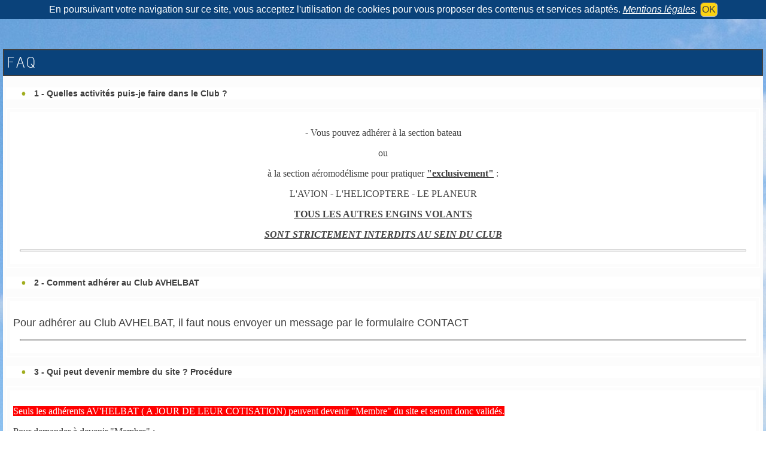

--- FILE ---
content_type: text/html; charset=UTF-8
request_url: https://avhelbat.com/faq.php?lng=fr&tconfig=1&prt=3&prt=2
body_size: 5897
content:
<!DOCTYPE html>
<html xmlns="http://www.w3.org/1999/xhtml" lang="fr">

  <!--[  GuppY v5.02.08 CeCILL Copyright (C) 2004-2019 by Laurent Duveau - https://www.freeguppy.org/  ]-->
  
<head>
<meta http-equiv="content-type" content="text/html; charset=UTF-8" />
<meta name="application-name" content="AVHELBAT  Club  Aéromodélisme et Modélisme Naval en Ille et vilaine 35 - FAQ" />

<title>AVHELBAT  Club  Aéromodélisme et Modélisme Naval en Ille et vilaine 35 - FAQ</title>

<meta name="description" content="AVHELBAT Club d'aéromodélisme en Bretagne situé à La Chapelle des Fougeretz vous offre la possibilité de pratiquer l’aéromodélisme et de vous initier à la construction et au pilotage ou d’intégrer la section de modélisme naval sur le territoire de La Chapelle des Fougeretz, en Ille et Vilaine 35." />
<meta name="generator" content="GuppY CMS" />
<meta name="author" content="AVHELBAT" />
<meta name="keywords" content="Club, Club aéromodélisme, aéromodélisme en bretagne, Bretagne, Modélisme, modélisme, modelisme, Association,  association, avhelbat, av'helbat, avion, avions, helico, helicos, fédération, française de modélisme, Fédération Française d'aéromodélisme,ille et vilaine, chapelle des fougeretz, modèle reduit, modéles réduits,aero2000, spirale 35, magasin, aero-cokpit, aerocokpit, le verger, rennes modelisme, aéro35, aero35, amc des côtes d'armor,Plerguer,Pleurtuit, g fpv, racing,drone,drones,breizh,moteur os, hobbyking, miniplane, flasch rc, futaba,spectrum,radio,les fous volants,vol de pente,avhelbat.fr,bretagne, club d'aéromodolisme en bretagne,avhelbat.club,aéromodolisme en bretagne, breizh modelisme, le coin maquette, Rc Performance, miniplane, flash rc, " />
<meta name="viewport" content="width=device-width, initial-scale=1, maximum-scale=1">
<meta name="apple-mobile-web-app-capable" content="yes">
<meta name="apple-mobile-web-app-status-bar-style" content="black">
<script>window.location.reload();</script>
<link rel="shortcut icon" href="https://www.avhelbat.com/favicon.ico">
<link type="text/css" rel="stylesheet" href="inc/unitegallery/css/unite-gallery.css">
<link type="text/css" rel="stylesheet" href="skins/skn5_guppy2015/style.css">
<link type="text/css" rel="stylesheet" href="skins/skn5_guppy2015/jqstyle.css">
<link type="text/css" rel="stylesheet" href="skins/skn5_guppy2015/styleplus.css">
<link type="text/css" rel="stylesheet" href="skins/skn5_guppy2015/stylepage1.css">
<style media="print">
    @import url(inc/print.css);
</style>
<link type="text/css" rel="stylesheet" href="inc/csshead/highlight.css" />
<link type="text/css" rel="stylesheet" href="inc/csshead/menubox.css" />
<script>
//<![CDATA[
<!--

var charset = "UTF-8";
var site0 = "AVHELBAT  Club  Aéromodélisme et Modélisme Naval en Ille et vilaine 35";
var site3 = "https://www.avhelbat.com/";

//-->
//]]>
</script>

<script>
//<![CDATA[
<!--

if (window.innerWidth) var wNav = window.innerWidth;
 else if (document.body && document.body.offsetWidth) var wNav = document.body.offsetWidth;
var w = window.innerWidth || document.documentElement.clientWidth || document.body.clientWidth;
var h = window.innerHeight || document.documentElement.clientHeight || document.body.clientHeight;
var sValue = "w" + screen.width + "h" + screen.height + "aw" + screen.availWidth + "ah" + screen.availHeight + "cw" + w + "ch" + h + "n" + wNav;
var today = new Date(), expires = new Date();
expires.setTime(today.getTime() + 31536000000);
document.cookie = "GuppYScreen" + "=" + encodeURIComponent(sValue) + ";expires=" + expires.toGMTString();

//-->
//]]>
</script>

<script src="inc/hpage.js"></script>

<script src="inc/jquery-min.js"></script>

<script src="inc/jquery-migrate-min.js"></script>

<script src="inc/jqscript.js"></script>
<script src="inc/unitegallery/js/unitegallery.min.js"></script>
<script src="inc/jshead/boxmenu_toggle.js"></script>
<script src="inc/jshead/highlight.pack.js"></script>
<script src="inc/jshead/jquery.easing.1.3.js"></script>
<script src="inc/jshead/jquery.mobile.customized.min.js"></script>
<script src="inc/jshead/lytebox_loader.js"></script>
<script>
//<![CDATA[
<!--

$(document).ready(function() {
  $("pre").each(function(i, block) {
    hljs.highlightBlock(block);
  });
  $("pre code").each(function(i, block) {
    hljs.highlightBlock(block);
  });
});
//-->
//]]>
</script>
 

<script src="inc/jquery.sticky.js"></script>
<script>
//<![CDATA[
<!--

$(document).ready(function(){
  $('#Tentrow3').sticky({topSpacing:0});
});
$(window).scroll(function() {
    if ($('#Tentrow3').css('top') == '0px') {
        if ($('.menu_connect').css('position') == 'absolute' || $('.menu_connect').css('position') == 'fixed')
            $('.menu_connect').css('display', 'none');
        if ($('.menu_admin').css('position') == 'absolute' || $('.menu_admin').css('position') == 'fixed')
            $('.menu_admin').css('display', 'none');
    } else {
        $('.menu_connect').css('display', 'block');
        $('.menu_admin').css('display', 'block');
    }
    if ($('#MainContent').css('top') == '0px') {
        $('#footer').css('position', 'fixed');
        $('#footer').css('bottom', '0px');
        $('#footer').css('z-index', '9999');
    }
});

//-->
//]]>
</script>

<style media="screen">
    @import url(inc/preview.css);
</style>
<script>
//<![CDATA[
<!--

window.print();
//-->
//]]>
</script>

<script>
//<![CDATA[
<!--

$(document).ready( function () {
    $('body').append('<div id="returnOnTop" title="Haut">&nbsp;</div>');
    $('#returnOnTop').click( function() {
    $('html,body').animate({scrollTop: 0}, 'slow');
    });
});
$(window).scroll(function() {
    if ($(window).scrollTop() < 300)
        $('#returnOnTop').fadeOut();
    else
        $('#returnOnTop').fadeIn();
});

//-->
//]]>
</script>

</head>
<body>
<script>
//<![CDATA[
<!--

function setCookiesAccept() {
  var sValue = "01769574315";
  var today = new Date(), expires = new Date();
  expires.setTime(today.getTime() + 86400000);
  document.cookie = "GuppYCookie5" + "=" + encodeURIComponent(sValue) + ";expires=" + expires.toGMTString();
  window.location.reload();
}

//-->
//]]>
</script>

<div class="textCenter accookie">En poursuivant votre navigation sur ce site, vous acceptez l'utilisation de cookies pour vous proposer des contenus et services adaptés. <a href="articles.php?lng=fr&pg=&tconfig=0#z2" title=""><u>Mentions légales</u></a>. <button type="button" class="clsCursor submitButton" title="OK" onclick="setCookiesAccept();">OK</button></div>
<div id="page">
  <div id="header">
    <div class="row">
    </div>
  </div>
  <a id="top"></a>

<a id="z1"></a>
<style>
#TopBoxes, #MainContent, #EditoBoxes { min-height: 0px; }
</style>
  <!-- Begin of TOPBOXES -->
  <div id="TopBoxes">
<style>
.wcolsT10 { width: 40%; }
.wcol0T10 { width: 30%; }
.wcol1T10 { width: 30%; }
.wcol2T10 { width: 0%; }
</style>

    <div id="Tentrow0" class="T1entrow0">
      <div class="row T1row0"><div class="col col0 wcol0T10"><div class="boxnet NETT1">
<div class="f-left textCenter iconSocnetW">
  <a href="https://facebook.com" target="_self" title="Facebook">
    <img src="skins/skn5_guppy2015/rsicons/facebook.png" alt="Facebook" />
  </a>
</div>
<div class="f-left textCenter iconSocnetW">
  <a href="https://twitter.com/" target="_self" title="Twitter">
    <img src="skins/skn5_guppy2015/rsicons/twitter.png" alt="Twitter" />
  </a>
</div>
<div class="c-both"></div></div></div><div class="col col1 wcol1T10">
<div class="wideboxsearch WST1">
  <form name="widesearch1" action="search.php?lng=fr&amp;searchlng=fr&amp;tconfig=1#z2" method="post">
    <input type="hidden" name="searchin" value="" />
	<input name="search" class="texte" type="text" size="18" placeholder="Rechercher" value="" />
	<a href="#" onclick="javascript:document.widesearch1.submit();"> 
	  <img class="imgsearchW" src="inc/img/general/gene_1/search.png" alt="Recherche" />
	</a>
 </form>
</div></div><div class="col col2 wcolsT10">&nbsp;</div>
      </div>
    </div>
<style>
.wcolsT12 { width: 0%; }
.wcol0T12 { width: 20%; }
.wcol1T12 { width: 50%; }
.wcol2T12 { width: 30%; }
</style>

    <div id="Tentrow2" class="T1entrow2">
      <div class="row T1row2"><div class="col col0 wcol0T12">
  <div class="logo LOT1">
    <a href="https://www.avhelbat.com/index.php?lng=fr" title="AVHELBAT  Club  Aéromodélisme et Modélisme Naval en Ille et vilaine 35">
      <img src="img/BaniereClubSite.jpg" alt="AVHELBAT  Club  Aéromodélisme et Modélisme Naval en Ille et vilaine 35" />
    </a>
  </div>
</div><div class="col col1 wcolsT12">&nbsp;</div><div class="col col2 wcolsT12">&nbsp;</div>
      </div>
    </div>
<style>
.wcolsT13 { width: 0%; }
.wcol0T13 { width: 100%; }
.wcol1T13 { width: 0%; }
.wcol2T13 { width: 0%; }
</style>

    <div id="Tentrow3" class="T1entrow3">
      <div class="row T1row3"><div class="col col0 wcol0T13">
    <div class="menuIcons MIT1">
      <ul class="noflag">
          <li id="menu_connect" class="menu_connect">
		    
			<a href="connect.php?lng=fr&amp;tconfig=1#z2" title="Connexion">
			  <span class="name_connect">Connexion</span>
			</a>
		  </li>
          <li id="menu_home" class="menu_home">
		    
			<a href="index.php?lng=fr&amp;tconfig=0" title="Accueil">
			  <span class="name_home">Accueil</span>
			</a>
		  </li>
          <li id="menu_contact" class="menu_contact">
		    
			<a href="contact.php?lng=fr&amp;tconfig=1#z2" title="Contact">
			  <span class="name_contact">Contact</span>
			</a>
		  </li>
          <li id="menu_faq" class="menu_faq current">
		    
			<a href="faq.php?lng=fr&amp;tconfig=1#z2" title="FAQ">
			  <span class="name_faq current">FAQ</span>
			</a>
		  </li>
          <li id="menu_photo" class="menu_photo">
		    
			<a href="photorama.php?lng=fr&amp;tconfig=1#z2" title="Photos">
			  <span class="name_photo">Photos</span>
			</a>
		  </li>
      </ul>
    </div>
    <div class="c-both"></div></div>
      </div>
    </div>
<style>
.wcolsT14 { width: 0%; }
.wcol0T14 { width: 75%; }
.wcol1T14 { width: 0%; }
.wcol2T14 { width: 25%; }
</style>

    <div id="Tentrow4" class="T1entrow4">
      <div class="row T1row4"><div class="col col0 wcol0T14">
<div class="ariane ARNT1">Vous êtes ici : &nbsp;<span class="arianeOn"><a href="https://www.avhelbat.com/index.php?lng=fr" title="Accueil"> Accueil </a></span> &raquo; <span class="arianeOff">FAQ</span>
</div></div><div class="col col1 wcolsT14">&nbsp;</div><div class="col col2 wcol2T14">
<div class="boxprint PRTT1">
  <span class="boxprint1">
    <a href="/faq.php?lng=fr&amp;tconfig=1&amp;prt=3&amp;prt=2&amp;prt=-2" target="_blank"><img src="inc/img/general/gene_1/look.png" alt="Prévisualiser..." title="Prévisualiser..." /></a>&nbsp;
    <a href="/faq.php?lng=fr&amp;tconfig=1&amp;prt=3&amp;prt=2&amp;prt=2" target="_blank"><img src="inc/img/general/gene_1/print.png" alt="Imprimer..." title="Imprimer..." /></a>&nbsp;
  </span>
  <span class="boxprint2">Imprimer la page...</span>
  
  <br class="c-both" />
  <span class="boxprint1">
    <a href="/faq.php?lng=fr&amp;tconfig=1&amp;prt=3&amp;prt=2&amp;prt=-3" target="_blank"><img src="inc/img/general/gene_1/look.png" alt="Prévisualiser..." title="Prévisualiser..." /></a>&nbsp;
    <a href="/faq.php?lng=fr&amp;tconfig=1&amp;prt=3&amp;prt=2&amp;prt=3" target="_blank"><img src="inc/img/general/gene_1/print.png" alt="Imprimer..." title="Imprimer..." /></a>&nbsp;
  </span>
  <span class="boxprint2">Imprimer la section...</span>
  
</div></div>
      </div>
    </div>
  </div>
  <!-- End of TOPBOXES -->
<a id="z2"></a>
<style>
.mainoffset1 { margin-top: 50px !important; }
</style>    
  <!-- Begin of MAIN_CONTENT -->
  <div id="MainContent" class="mainoffset1">

    <!-- Begin of LEFT_BOXES -->
    <div id="LeftBoxes">
    </div>
    <!-- End of LEFT_BOXES -->
    <!-- Begin CENTER_BOXES -->
    <div id="CenterBoxes">

      <!-- Begin of ABOVE_BOXES -->
      <div id="AboveBoxes">
      </div>
      <!-- End of ABOVE_BOXES -->
<h1 class="titre TrFAQ1">FAQ</h1>
<div class="tbl" onmouseout="this.className = 'tbl'" onmouseover="this.className = 'tbl tblover'">
<script>
//<![CDATA[
<!--
var maxsub = 3;
//-->
//]]>
</script>

  <div id="titreSubRubrfa0" class="farubr2" onclick="MontreCacheItems('subImgOpenfa0','subImgClosefa0','itemSubRubrfa0','itemSubRubrSelect');">

	<div class="f-left textRight farubr3">
	  <img id="subImgOpenfa0" src="inc/img/general/gene_1/puce1.png" alt="Déplier" title="Déplier" class="displayNone" /> 
	  <img id="subImgClosefa0" src="inc/img/general/gene_1/puce2.png" alt="Fermer" title="Fermer" class="displayInline" /> 
	</div>

	<div class="fasubrubr"><a id="subRubrfa0">1 - Quelles activités puis-je faire dans le Club ?</a></div>

  </div>

  <div class="bord2 displayBlock" id="itemSubRubrfa0">
    <div class="rep facontent"><p style="text-align: center;"><span style="font-family:Times New Roman;"><span style="font-size:16px;">- Vous pouvez adhérer à la section bateau</span></span></p>

<p style="text-align: center;"><span style="font-family:Times New Roman;"><span style="font-size:16px;">ou</span></span></p>

<p style="text-align: center;"><span style="font-family:Times New Roman;"><span style="font-size:16px;">à la section aéromodélisme pour pratiquer <span style="text-decoration:underline;"><strong>"exclusivement"</strong></span> :</span></span></p>

<p style="text-align: center;"><span style="font-family:Times New Roman;"><span style="font-size:16px;">L'AVION - L'HELICOPTERE - LE PLANEUR</span></span></p>

<p style="text-align: center;"></p>

<p style="text-align: center;"><span style="font-family:Times New Roman;"><span style="text-decoration:underline;"><strong><span style="font-size:16px;">TOUS LES AUTRES ENGINS VOLANTS </span></strong></span></span></p>

<p style="text-align: center;"><span style="font-family:Times New Roman;"><span style="font-size:16px;"><span style="text-decoration:underline;"><em><strong>SONT STRICTEMENT INTERDITS AU SEIN DU CLUB</strong></em></span></span></span></p>

<p></p>
<div class="c-both"></div>
      <hr />
      <p class="fainfos">
    </div>
  </div>
  <div id="titreSubRubrfa1" class="farubr2" onclick="MontreCacheItems('subImgOpenfa1','subImgClosefa1','itemSubRubrfa1','itemSubRubrSelect');">

	<div class="f-left textRight farubr3">
	  <img id="subImgOpenfa1" src="inc/img/general/gene_1/puce1.png" alt="Déplier" title="Déplier" class="displayNone" /> 
	  <img id="subImgClosefa1" src="inc/img/general/gene_1/puce2.png" alt="Fermer" title="Fermer" class="displayInline" /> 
	</div>

	<div class="fasubrubr"><a id="subRubrfa1">2 - Comment adhérer au Club AVHELBAT</a></div>

  </div>

  <div class="bord2 displayBlock" id="itemSubRubrfa1">
    <div class="rep facontent"><p><span style="font-size:18px;">Pour adhérer au Club AVHELBAT, il faut nous envoyer un message par le formulaire CONTACT</span></p>
<div class="c-both"></div>
      <hr />
      <p class="fainfos">
    </div>
  </div>
  <div id="titreSubRubrfa2" class="farubr2" onclick="MontreCacheItems('subImgOpenfa2','subImgClosefa2','itemSubRubrfa2','itemSubRubrSelect');">

	<div class="f-left textRight farubr3">
	  <img id="subImgOpenfa2" src="inc/img/general/gene_1/puce1.png" alt="Déplier" title="Déplier" class="displayNone" /> 
	  <img id="subImgClosefa2" src="inc/img/general/gene_1/puce2.png" alt="Fermer" title="Fermer" class="displayInline" /> 
	</div>

	<div class="fasubrubr"><a id="subRubrfa2">3 - Qui peut devenir membre du site ?    Procédure</a></div>

  </div>

  <div class="bord2 displayBlock" id="itemSubRubrfa2">
    <div class="rep facontent"><p><span style="color:#ffffff;"><span style="font-size:16px;"><span style="font-family:Times New Roman;"><span style="background-color:#ff0000;">Seuls les adhérents AV'HELBAT ( A JOUR DE LEUR COTISATION) peuvent devenir "Membre" du site et seront donc validés.</span></span></span></span></p>

<p><span style="font-size:16px;"><span style="font-family:Times New Roman;">Pour demander à devenir "Membre" : </span></span></p>

<p><span style="font-size:16px;"><span style="font-family:Times New Roman;">1°) Cliquer sur bouton en haut à droite <span style="background-color:#f1c40f;">(CONNEXION)</span></span></span></p>

<p><span style="font-size:16px;"><span style="font-family:Times New Roman;"><span style="background-color:null;">2°) Cliquer sur le bouton : </span><span style="background-color:#f1c40f;">(DEVENIR MEMBRE)</span></span></span></p>

<p><span style="font-size:16px;"><span style="font-family:Times New Roman;"><span style="background-color:null;">3°) Remplir le formulaire à votre guise, (mais il faut mettre votre mail obligatoirement) et je conseil de cocher toutes les cases qui permettent de communiquer entre "MEMBRES"....&nbsp; Avant de valider l'envoi du formulaire, ne pas oublier de recopier le </span><span style="color:#ffffff;"><span style="background-color:#ff0000;">code de sécurité</span></span><span style="background-color:null;">.</span></span></span></p>

<p><span style="font-size:16px;"><span style="font-family:Times New Roman;"><span style="background-color:null;">4°) Une fois votre formulaire envoyé, </span><span style="color:#ffffff;"><span style="background-color:#ff0000;">merci de prévenir par mail que la validation de votre demande d'inscription est en attente.</span></span><span style="background-color:null;"> </span></span></span></p>

<p>&nbsp;&nbsp;&nbsp;&nbsp;&nbsp;&nbsp;&nbsp;&nbsp; adresse à utiliser :&nbsp;&nbsp; <span style="font-size:16px;"><span style="font-family:Times New Roman;"><a href="mailto:avhelbat35@gmail.com?subject=Demande%20de%20validation%20d'inscription&amp;body=Merci%20de%20bien%20vouloir%20valider%20mon%20inscription">avhelbat35@gmail.com</a></span></span></p>

<p><span style="font-size:16px;"><span style="font-family:Times New Roman;">5°) Une fois votre demande validée vous pouvez vous connecter .... A chaque connexion votre fiche sera apparente, cliquez sur accueil.</span></span></p>

<p><span style="font-size:16px;"><span style="font-family:Times New Roman;">6°) Inscrivez-vous à la lettre d'information et ensuite ne vous faites pas piéger en cliquant sur </span></span><strong><span style="font-size:18px;"><span style="font-family:Times New Roman;"><span style="background-color:#f1c40f;">"Me Désabonner"</span></span></span></strong></p>

<p></p>

<p></p>
<div class="c-both"></div>
      <hr />
      <p class="fainfos">
    </div>
  </div>
</div>
    
          <!-- Begin of UNDER_BOXES -->
          <div id="UnderBoxes">
          </div>
          <!-- End of UNDER_BOXES -->
			
    </div>
	<!-- End of CENTER_BOXES -->
  </div>
  <!-- End of MAIN_CONTENT -->
<a id="z3"></a>
  <!-- Begin of BOTTOM_BOXES -->
  <div id="BottomBoxes">
<style>
.wcolsB10 { width: 10%; }
.wcol0B10 { width: 81%; }
.wcol1B10 { width: 0%; }
.wcol2B10 { width: 0%; }
</style>

    <div class="B1entrow0">
      <div class="row B1row0"><div class="col col0 wcol0B10">
<div class="ariane ARNB1">Vous êtes ici : &nbsp;<span class="arianeOn"><a href="https://www.avhelbat.com/index.php?lng=fr" title="Accueil"> Accueil </a></span> &raquo; <span class="arianeOff">FAQ</span>
</div></div><div class="col col1 wcolsB10">&nbsp;</div><div class="col col2 wcolsB10">&nbsp;</div>
      </div>
    </div>
  </div>
  <a id="bottom"></a>
  <!-- End of BOTTOM_BOXES -->
  <!-- Begin of FOOTER -->
  <div id="footer" class="c-both">
    <div class="row">
      <div class="txtspeG">
  &nbsp;
  <a class="copyright" href="https://www.freeguppy.org/" title="freeguppy.org" target="_blank">
	<img src="inc/img/general/gene_1/gypower.png" alt="freeguppy.org" class="valignMiddle" />
  </a>
  <span>&nbsp; © 2004-2019 &nbsp;</span>
  <a class="copyright" href="http://www.cecill.info/index.fr.html" title="En savoir plus ..." target="_blank">
	<img src="inc/img/general/gene_1/gycecill_f.png" alt="More info ..." class="valignMiddle" />
  </a>
  &nbsp;
      </div>
      <div class="timer">Document généré en 0.19 seconde</div>
    </div>
  </div>
  <!-- end footer -->
</div>
<!-- end page -->
</body>
</html>

--- FILE ---
content_type: text/html; charset=UTF-8
request_url: https://avhelbat.com/faq.php?lng=fr&tconfig=1&prt=3&prt=2
body_size: 5864
content:
<!DOCTYPE html>
<html xmlns="http://www.w3.org/1999/xhtml" lang="fr">

  <!--[  GuppY v5.02.08 CeCILL Copyright (C) 2004-2019 by Laurent Duveau - https://www.freeguppy.org/  ]-->
  
<head>
<meta http-equiv="content-type" content="text/html; charset=UTF-8" />
<meta name="application-name" content="AVHELBAT  Club  Aéromodélisme et Modélisme Naval en Ille et vilaine 35 - FAQ" />

<title>AVHELBAT  Club  Aéromodélisme et Modélisme Naval en Ille et vilaine 35 - FAQ</title>

<meta name="description" content="AVHELBAT Club d'aéromodélisme en Bretagne situé à La Chapelle des Fougeretz vous offre la possibilité de pratiquer l’aéromodélisme et de vous initier à la construction et au pilotage ou d’intégrer la section de modélisme naval sur le territoire de La Chapelle des Fougeretz, en Ille et Vilaine 35." />
<meta name="generator" content="GuppY CMS" />
<meta name="author" content="AVHELBAT" />
<meta name="keywords" content="Club, Club aéromodélisme, aéromodélisme en bretagne, Bretagne, Modélisme, modélisme, modelisme, Association,  association, avhelbat, av'helbat, avion, avions, helico, helicos, fédération, française de modélisme, Fédération Française d'aéromodélisme,ille et vilaine, chapelle des fougeretz, modèle reduit, modéles réduits,aero2000, spirale 35, magasin, aero-cokpit, aerocokpit, le verger, rennes modelisme, aéro35, aero35, amc des côtes d'armor,Plerguer,Pleurtuit, g fpv, racing,drone,drones,breizh,moteur os, hobbyking, miniplane, flasch rc, futaba,spectrum,radio,les fous volants,vol de pente,avhelbat.fr,bretagne, club d'aéromodolisme en bretagne,avhelbat.club,aéromodolisme en bretagne, breizh modelisme, le coin maquette, Rc Performance, miniplane, flash rc, " />
<meta name="viewport" content="width=device-width, initial-scale=1, maximum-scale=1">
<meta name="apple-mobile-web-app-capable" content="yes">
<meta name="apple-mobile-web-app-status-bar-style" content="black">
<link rel="shortcut icon" href="https://www.avhelbat.com/favicon.ico">
<link type="text/css" rel="stylesheet" href="inc/unitegallery/css/unite-gallery.css">
<link type="text/css" rel="stylesheet" href="skins/skn5_guppy2015/style.css">
<link type="text/css" rel="stylesheet" href="skins/skn5_guppy2015/jqstyle.css">
<link type="text/css" rel="stylesheet" href="skins/skn5_guppy2015/styleplus.css">
<link type="text/css" rel="stylesheet" href="skins/skn5_guppy2015/stylepage1.css">
<style media="print">
    @import url(inc/print.css);
</style>
<link type="text/css" rel="stylesheet" href="inc/csshead/highlight.css" />
<link type="text/css" rel="stylesheet" href="inc/csshead/menubox.css" />
<script>
//<![CDATA[
<!--

var charset = "UTF-8";
var site0 = "AVHELBAT  Club  Aéromodélisme et Modélisme Naval en Ille et vilaine 35";
var site3 = "https://www.avhelbat.com/";

//-->
//]]>
</script>

<script>
//<![CDATA[
<!--

if (window.innerWidth) var wNav = window.innerWidth;
 else if (document.body && document.body.offsetWidth) var wNav = document.body.offsetWidth;
var w = window.innerWidth || document.documentElement.clientWidth || document.body.clientWidth;
var h = window.innerHeight || document.documentElement.clientHeight || document.body.clientHeight;
var sValue = "w" + screen.width + "h" + screen.height + "aw" + screen.availWidth + "ah" + screen.availHeight + "cw" + w + "ch" + h + "n" + wNav;
var today = new Date(), expires = new Date();
expires.setTime(today.getTime() + 31536000000);
document.cookie = "GuppYScreen" + "=" + encodeURIComponent(sValue) + ";expires=" + expires.toGMTString();

//-->
//]]>
</script>

<script src="inc/hpage.js"></script>

<script src="inc/jquery-min.js"></script>

<script src="inc/jquery-migrate-min.js"></script>

<script src="inc/jqscript.js"></script>
<script src="inc/unitegallery/js/unitegallery.min.js"></script>
<script src="inc/jshead/boxmenu_toggle.js"></script>
<script src="inc/jshead/highlight.pack.js"></script>
<script src="inc/jshead/jquery.easing.1.3.js"></script>
<script src="inc/jshead/jquery.mobile.customized.min.js"></script>
<script src="inc/jshead/lytebox_loader.js"></script>
<script>
//<![CDATA[
<!--

$(document).ready(function() {
  $("pre").each(function(i, block) {
    hljs.highlightBlock(block);
  });
  $("pre code").each(function(i, block) {
    hljs.highlightBlock(block);
  });
});
//-->
//]]>
</script>
 

<script src="inc/jquery.sticky.js"></script>
<script>
//<![CDATA[
<!--

$(document).ready(function(){
  $('#Tentrow3').sticky({topSpacing:0});
});
$(window).scroll(function() {
    if ($('#Tentrow3').css('top') == '0px') {
        if ($('.menu_connect').css('position') == 'absolute' || $('.menu_connect').css('position') == 'fixed')
            $('.menu_connect').css('display', 'none');
        if ($('.menu_admin').css('position') == 'absolute' || $('.menu_admin').css('position') == 'fixed')
            $('.menu_admin').css('display', 'none');
    } else {
        $('.menu_connect').css('display', 'block');
        $('.menu_admin').css('display', 'block');
    }
    if ($('#MainContent').css('top') == '0px') {
        $('#footer').css('position', 'fixed');
        $('#footer').css('bottom', '0px');
        $('#footer').css('z-index', '9999');
    }
});

//-->
//]]>
</script>

<style media="screen">
    @import url(inc/preview.css);
</style>
<script>
//<![CDATA[
<!--

window.print();
//-->
//]]>
</script>

<script>
//<![CDATA[
<!--

$(document).ready( function () {
    $('body').append('<div id="returnOnTop" title="Haut">&nbsp;</div>');
    $('#returnOnTop').click( function() {
    $('html,body').animate({scrollTop: 0}, 'slow');
    });
});
$(window).scroll(function() {
    if ($(window).scrollTop() < 300)
        $('#returnOnTop').fadeOut();
    else
        $('#returnOnTop').fadeIn();
});

//-->
//]]>
</script>

</head>
<body>
<script>
//<![CDATA[
<!--

function setCookiesAccept() {
  var sValue = "01769574317";
  var today = new Date(), expires = new Date();
  expires.setTime(today.getTime() + 86400000);
  document.cookie = "GuppYCookie5" + "=" + encodeURIComponent(sValue) + ";expires=" + expires.toGMTString();
  window.location.reload();
}

//-->
//]]>
</script>

<div class="textCenter accookie">En poursuivant votre navigation sur ce site, vous acceptez l'utilisation de cookies pour vous proposer des contenus et services adaptés. <a href="articles.php?lng=fr&pg=&tconfig=0#z2" title=""><u>Mentions légales</u></a>. <button type="button" class="clsCursor submitButton" title="OK" onclick="setCookiesAccept();">OK</button></div>
<div id="page">
  <div id="header">
    <div class="row">
    </div>
  </div>
  <a id="top"></a>

<a id="z1"></a>
<style>
#TopBoxes, #MainContent, #EditoBoxes { min-height: 0px; }
</style>
  <!-- Begin of TOPBOXES -->
  <div id="TopBoxes">
<style>
.wcolsT10 { width: 40%; }
.wcol0T10 { width: 30%; }
.wcol1T10 { width: 30%; }
.wcol2T10 { width: 0%; }
</style>

    <div id="Tentrow0" class="T1entrow0">
      <div class="row T1row0"><div class="col col0 wcol0T10"><div class="boxnet NETT1">
<div class="f-left textCenter iconSocnetW">
  <a href="https://facebook.com" target="_self" title="Facebook">
    <img src="skins/skn5_guppy2015/rsicons/facebook.png" alt="Facebook" />
  </a>
</div>
<div class="f-left textCenter iconSocnetW">
  <a href="https://twitter.com/" target="_self" title="Twitter">
    <img src="skins/skn5_guppy2015/rsicons/twitter.png" alt="Twitter" />
  </a>
</div>
<div class="c-both"></div></div></div><div class="col col1 wcol1T10">
<div class="wideboxsearch WST1">
  <form name="widesearch1" action="search.php?lng=fr&amp;searchlng=fr&amp;tconfig=1#z2" method="post">
    <input type="hidden" name="searchin" value="" />
	<input name="search" class="texte" type="text" size="18" placeholder="Rechercher" value="" />
	<a href="#" onclick="javascript:document.widesearch1.submit();"> 
	  <img class="imgsearchW" src="inc/img/general/gene_1/search.png" alt="Recherche" />
	</a>
 </form>
</div></div><div class="col col2 wcolsT10">&nbsp;</div>
      </div>
    </div>
<style>
.wcolsT12 { width: 0%; }
.wcol0T12 { width: 20%; }
.wcol1T12 { width: 50%; }
.wcol2T12 { width: 30%; }
</style>

    <div id="Tentrow2" class="T1entrow2">
      <div class="row T1row2"><div class="col col0 wcol0T12">
  <div class="logo LOT1">
    <a href="https://www.avhelbat.com/index.php?lng=fr" title="AVHELBAT  Club  Aéromodélisme et Modélisme Naval en Ille et vilaine 35">
      <img src="img/BaniereClubSite.jpg" alt="AVHELBAT  Club  Aéromodélisme et Modélisme Naval en Ille et vilaine 35" />
    </a>
  </div>
</div><div class="col col1 wcolsT12">&nbsp;</div><div class="col col2 wcolsT12">&nbsp;</div>
      </div>
    </div>
<style>
.wcolsT13 { width: 0%; }
.wcol0T13 { width: 100%; }
.wcol1T13 { width: 0%; }
.wcol2T13 { width: 0%; }
</style>

    <div id="Tentrow3" class="T1entrow3">
      <div class="row T1row3"><div class="col col0 wcol0T13">
    <div class="menuIcons MIT1">
      <ul class="noflag">
          <li id="menu_connect" class="menu_connect">
		    
			<a href="connect.php?lng=fr&amp;tconfig=1#z2" title="Connexion">
			  <span class="name_connect">Connexion</span>
			</a>
		  </li>
          <li id="menu_home" class="menu_home">
		    
			<a href="index.php?lng=fr&amp;tconfig=0" title="Accueil">
			  <span class="name_home">Accueil</span>
			</a>
		  </li>
          <li id="menu_contact" class="menu_contact">
		    
			<a href="contact.php?lng=fr&amp;tconfig=1#z2" title="Contact">
			  <span class="name_contact">Contact</span>
			</a>
		  </li>
          <li id="menu_faq" class="menu_faq current">
		    
			<a href="faq.php?lng=fr&amp;tconfig=1#z2" title="FAQ">
			  <span class="name_faq current">FAQ</span>
			</a>
		  </li>
          <li id="menu_photo" class="menu_photo">
		    
			<a href="photorama.php?lng=fr&amp;tconfig=1#z2" title="Photos">
			  <span class="name_photo">Photos</span>
			</a>
		  </li>
      </ul>
    </div>
    <div class="c-both"></div></div>
      </div>
    </div>
<style>
.wcolsT14 { width: 0%; }
.wcol0T14 { width: 75%; }
.wcol1T14 { width: 0%; }
.wcol2T14 { width: 25%; }
</style>

    <div id="Tentrow4" class="T1entrow4">
      <div class="row T1row4"><div class="col col0 wcol0T14">
<div class="ariane ARNT1">Vous êtes ici : &nbsp;<span class="arianeOn"><a href="https://www.avhelbat.com/index.php?lng=fr" title="Accueil"> Accueil </a></span> &raquo; <span class="arianeOff">FAQ</span>
</div></div><div class="col col1 wcolsT14">&nbsp;</div><div class="col col2 wcol2T14">
<div class="boxprint PRTT1">
  <span class="boxprint1">
    <a href="/faq.php?lng=fr&amp;tconfig=1&amp;prt=3&amp;prt=2&amp;prt=-2" target="_blank"><img src="inc/img/general/gene_1/look.png" alt="Prévisualiser..." title="Prévisualiser..." /></a>&nbsp;
    <a href="/faq.php?lng=fr&amp;tconfig=1&amp;prt=3&amp;prt=2&amp;prt=2" target="_blank"><img src="inc/img/general/gene_1/print.png" alt="Imprimer..." title="Imprimer..." /></a>&nbsp;
  </span>
  <span class="boxprint2">Imprimer la page...</span>
  
  <br class="c-both" />
  <span class="boxprint1">
    <a href="/faq.php?lng=fr&amp;tconfig=1&amp;prt=3&amp;prt=2&amp;prt=-3" target="_blank"><img src="inc/img/general/gene_1/look.png" alt="Prévisualiser..." title="Prévisualiser..." /></a>&nbsp;
    <a href="/faq.php?lng=fr&amp;tconfig=1&amp;prt=3&amp;prt=2&amp;prt=3" target="_blank"><img src="inc/img/general/gene_1/print.png" alt="Imprimer..." title="Imprimer..." /></a>&nbsp;
  </span>
  <span class="boxprint2">Imprimer la section...</span>
  
</div></div>
      </div>
    </div>
  </div>
  <!-- End of TOPBOXES -->
<a id="z2"></a>
<style>
.mainoffset1 { margin-top: 50px !important; }
</style>    
  <!-- Begin of MAIN_CONTENT -->
  <div id="MainContent" class="mainoffset1">

    <!-- Begin of LEFT_BOXES -->
    <div id="LeftBoxes">
    </div>
    <!-- End of LEFT_BOXES -->
    <!-- Begin CENTER_BOXES -->
    <div id="CenterBoxes">

      <!-- Begin of ABOVE_BOXES -->
      <div id="AboveBoxes">
      </div>
      <!-- End of ABOVE_BOXES -->
<h1 class="titre TrFAQ1">FAQ</h1>
<div class="tbl" onmouseout="this.className = 'tbl'" onmouseover="this.className = 'tbl tblover'">
<script>
//<![CDATA[
<!--
var maxsub = 3;
//-->
//]]>
</script>

  <div id="titreSubRubrfa0" class="farubr2" onclick="MontreCacheItems('subImgOpenfa0','subImgClosefa0','itemSubRubrfa0','itemSubRubrSelect');">

	<div class="f-left textRight farubr3">
	  <img id="subImgOpenfa0" src="inc/img/general/gene_1/puce1.png" alt="Déplier" title="Déplier" class="displayNone" /> 
	  <img id="subImgClosefa0" src="inc/img/general/gene_1/puce2.png" alt="Fermer" title="Fermer" class="displayInline" /> 
	</div>

	<div class="fasubrubr"><a id="subRubrfa0">1 - Quelles activités puis-je faire dans le Club ?</a></div>

  </div>

  <div class="bord2 displayBlock" id="itemSubRubrfa0">
    <div class="rep facontent"><p style="text-align: center;"><span style="font-family:Times New Roman;"><span style="font-size:16px;">- Vous pouvez adhérer à la section bateau</span></span></p>

<p style="text-align: center;"><span style="font-family:Times New Roman;"><span style="font-size:16px;">ou</span></span></p>

<p style="text-align: center;"><span style="font-family:Times New Roman;"><span style="font-size:16px;">à la section aéromodélisme pour pratiquer <span style="text-decoration:underline;"><strong>"exclusivement"</strong></span> :</span></span></p>

<p style="text-align: center;"><span style="font-family:Times New Roman;"><span style="font-size:16px;">L'AVION - L'HELICOPTERE - LE PLANEUR</span></span></p>

<p style="text-align: center;"></p>

<p style="text-align: center;"><span style="font-family:Times New Roman;"><span style="text-decoration:underline;"><strong><span style="font-size:16px;">TOUS LES AUTRES ENGINS VOLANTS </span></strong></span></span></p>

<p style="text-align: center;"><span style="font-family:Times New Roman;"><span style="font-size:16px;"><span style="text-decoration:underline;"><em><strong>SONT STRICTEMENT INTERDITS AU SEIN DU CLUB</strong></em></span></span></span></p>

<p></p>
<div class="c-both"></div>
      <hr />
      <p class="fainfos">
    </div>
  </div>
  <div id="titreSubRubrfa1" class="farubr2" onclick="MontreCacheItems('subImgOpenfa1','subImgClosefa1','itemSubRubrfa1','itemSubRubrSelect');">

	<div class="f-left textRight farubr3">
	  <img id="subImgOpenfa1" src="inc/img/general/gene_1/puce1.png" alt="Déplier" title="Déplier" class="displayNone" /> 
	  <img id="subImgClosefa1" src="inc/img/general/gene_1/puce2.png" alt="Fermer" title="Fermer" class="displayInline" /> 
	</div>

	<div class="fasubrubr"><a id="subRubrfa1">2 - Comment adhérer au Club AVHELBAT</a></div>

  </div>

  <div class="bord2 displayBlock" id="itemSubRubrfa1">
    <div class="rep facontent"><p><span style="font-size:18px;">Pour adhérer au Club AVHELBAT, il faut nous envoyer un message par le formulaire CONTACT</span></p>
<div class="c-both"></div>
      <hr />
      <p class="fainfos">
    </div>
  </div>
  <div id="titreSubRubrfa2" class="farubr2" onclick="MontreCacheItems('subImgOpenfa2','subImgClosefa2','itemSubRubrfa2','itemSubRubrSelect');">

	<div class="f-left textRight farubr3">
	  <img id="subImgOpenfa2" src="inc/img/general/gene_1/puce1.png" alt="Déplier" title="Déplier" class="displayNone" /> 
	  <img id="subImgClosefa2" src="inc/img/general/gene_1/puce2.png" alt="Fermer" title="Fermer" class="displayInline" /> 
	</div>

	<div class="fasubrubr"><a id="subRubrfa2">3 - Qui peut devenir membre du site ?    Procédure</a></div>

  </div>

  <div class="bord2 displayBlock" id="itemSubRubrfa2">
    <div class="rep facontent"><p><span style="color:#ffffff;"><span style="font-size:16px;"><span style="font-family:Times New Roman;"><span style="background-color:#ff0000;">Seuls les adhérents AV'HELBAT ( A JOUR DE LEUR COTISATION) peuvent devenir "Membre" du site et seront donc validés.</span></span></span></span></p>

<p><span style="font-size:16px;"><span style="font-family:Times New Roman;">Pour demander à devenir "Membre" : </span></span></p>

<p><span style="font-size:16px;"><span style="font-family:Times New Roman;">1°) Cliquer sur bouton en haut à droite <span style="background-color:#f1c40f;">(CONNEXION)</span></span></span></p>

<p><span style="font-size:16px;"><span style="font-family:Times New Roman;"><span style="background-color:null;">2°) Cliquer sur le bouton : </span><span style="background-color:#f1c40f;">(DEVENIR MEMBRE)</span></span></span></p>

<p><span style="font-size:16px;"><span style="font-family:Times New Roman;"><span style="background-color:null;">3°) Remplir le formulaire à votre guise, (mais il faut mettre votre mail obligatoirement) et je conseil de cocher toutes les cases qui permettent de communiquer entre "MEMBRES"....&nbsp; Avant de valider l'envoi du formulaire, ne pas oublier de recopier le </span><span style="color:#ffffff;"><span style="background-color:#ff0000;">code de sécurité</span></span><span style="background-color:null;">.</span></span></span></p>

<p><span style="font-size:16px;"><span style="font-family:Times New Roman;"><span style="background-color:null;">4°) Une fois votre formulaire envoyé, </span><span style="color:#ffffff;"><span style="background-color:#ff0000;">merci de prévenir par mail que la validation de votre demande d'inscription est en attente.</span></span><span style="background-color:null;"> </span></span></span></p>

<p>&nbsp;&nbsp;&nbsp;&nbsp;&nbsp;&nbsp;&nbsp;&nbsp; adresse à utiliser :&nbsp;&nbsp; <span style="font-size:16px;"><span style="font-family:Times New Roman;"><a href="mailto:avhelbat35@gmail.com?subject=Demande%20de%20validation%20d'inscription&amp;body=Merci%20de%20bien%20vouloir%20valider%20mon%20inscription">avhelbat35@gmail.com</a></span></span></p>

<p><span style="font-size:16px;"><span style="font-family:Times New Roman;">5°) Une fois votre demande validée vous pouvez vous connecter .... A chaque connexion votre fiche sera apparente, cliquez sur accueil.</span></span></p>

<p><span style="font-size:16px;"><span style="font-family:Times New Roman;">6°) Inscrivez-vous à la lettre d'information et ensuite ne vous faites pas piéger en cliquant sur </span></span><strong><span style="font-size:18px;"><span style="font-family:Times New Roman;"><span style="background-color:#f1c40f;">"Me Désabonner"</span></span></span></strong></p>

<p></p>

<p></p>
<div class="c-both"></div>
      <hr />
      <p class="fainfos">
    </div>
  </div>
</div>
    
          <!-- Begin of UNDER_BOXES -->
          <div id="UnderBoxes">
          </div>
          <!-- End of UNDER_BOXES -->
			
    </div>
	<!-- End of CENTER_BOXES -->
  </div>
  <!-- End of MAIN_CONTENT -->
<a id="z3"></a>
  <!-- Begin of BOTTOM_BOXES -->
  <div id="BottomBoxes">
<style>
.wcolsB10 { width: 10%; }
.wcol0B10 { width: 81%; }
.wcol1B10 { width: 0%; }
.wcol2B10 { width: 0%; }
</style>

    <div class="B1entrow0">
      <div class="row B1row0"><div class="col col0 wcol0B10">
<div class="ariane ARNB1">Vous êtes ici : &nbsp;<span class="arianeOn"><a href="https://www.avhelbat.com/index.php?lng=fr" title="Accueil"> Accueil </a></span> &raquo; <span class="arianeOff">FAQ</span>
</div></div><div class="col col1 wcolsB10">&nbsp;</div><div class="col col2 wcolsB10">&nbsp;</div>
      </div>
    </div>
  </div>
  <a id="bottom"></a>
  <!-- End of BOTTOM_BOXES -->
  <!-- Begin of FOOTER -->
  <div id="footer" class="c-both">
    <div class="row">
      <div class="txtspeG">
  &nbsp;
  <a class="copyright" href="https://www.freeguppy.org/" title="freeguppy.org" target="_blank">
	<img src="inc/img/general/gene_1/gypower.png" alt="freeguppy.org" class="valignMiddle" />
  </a>
  <span>&nbsp; © 2004-2019 &nbsp;</span>
  <a class="copyright" href="http://www.cecill.info/index.fr.html" title="En savoir plus ..." target="_blank">
	<img src="inc/img/general/gene_1/gycecill_f.png" alt="More info ..." class="valignMiddle" />
  </a>
  &nbsp;
      </div>
      <div class="timer">Document généré en 0.06 seconde</div>
    </div>
  </div>
  <!-- end footer -->
</div>
<!-- end page -->
</body>
</html>

--- FILE ---
content_type: text/css
request_url: https://avhelbat.com/skins/skn5_guppy2015/jqstyle.css
body_size: 1017
content:
/*  ---------  CSS jQuery generated for skn5_guppy2015  ----------- */

/************
 * Onglets */
#gytabs {
    display: none;
    margin-left: -4px;
    color: inherit;
}
#gytabs li {
    position: relative;
    float: left;
    list-style: none;
    padding: 2px 5px 7px;
    margin-right : -8px;
    border: 1px solid #808080;
    border-radius: 0px 0px 0px 0px;
    cursor: pointer;
    background-color: #EF9911;
    color: #404040;
    z-index: 1;
}
#gytabs li:hover {
    background-color: #B4EBFA;
    color: #404040;
}
#gytabs .gyactif {
    margin-bottom : 1px;
    background-color: #00BEF2;
    font-weight: bold;
    color: #FFFFFF;
    z-index: 10;
}
#gytabcontent {
    clear: both;
    position: relative;
    margin: 0 2px;
    padding: 0 4px;
    border: 1px solid #808080;
    border-radius: 0px 0px 0px 0px;
    top: -2px;
    background-color: #FFFFFF;
    color: inherit;
    width: auto;
    overflow: hidden;
    z-index: 5;
}

/********************
Accordéon vertical */
#gyaccordion {
    width: auto;
    height: auto;
    list-style-type: none;
    background-color: transparent;
    color: inherit;
}
#gyaccordion a {
    display: block;
    font-weight: bold;
    text-decoration: none;
}
#gyaccordion ul {
    overflow: hidden;
    margin: 0;
    padding: 0;
}
#gyaccordion li {
    margin: auto;
    list-style-type: none;
    height:auto;
}
#gyaccordion li a {
    width: auto;
    height: auto;
    padding: 4px;
    display: block;
    color: #FFFFFF;
}
#gyaccordion li a.closed {
    color: #FFFFFF !important;
    background-color: #808080;
    border: 1px solid #FFFFFF;
    border-radius: 0px 0px 0px 0px;
    margin: 4px 0;
}
#gyaccordion li.firstitem a.closed {
    color: #FFFFFF !important;
    background-color: #808080;
    border: 1px solid #FFFFFF;
    border-radius: 0px 0px 0px 0px;
}
#gyaccordion li.lastitem a.closed {
    color: #FFFFFF !important;
    background-color: #808080;
    border: 1px solid #FFFFFF;
    border-radius: 0px 0px 0px 0px;
}
#gyaccordion li li {
    width: auto;
    height: auto;
    margin: auto;
    line-height: 28px;
    background-color: #FFFFFF;
    color: inherit;
    border: 1px solid #FFFFFF;
    border-radius: 0px 0px 0px 0px;
}
#gyaccordion li a.opened {
    color: #FFFFFF;
    font-weight: bold;
    background-color: #00BEF2;
    border: 1px solid #FFFFFF;
    border-radius: 0px 0px 0px 0px;
    margin: 4px 0;
}
#gyaccordion li.firstitem a.opened {
    color: #FFFFFF;
    font-weight: bold;
    background-color: #00BEF2;
    border: 1px solid #FFFFFF;
    border-radius: 0px 0px 0px 0px;
    margin: 4px 0;
}
#gyaccordion li a.hover {
    color: #404040 !important;
    background-color: #B4EBFA;
    border: 1px solid #FFFFFF;
    border-radius: 0px 0px 0px 0px;
    margin: 4px 0;
}
#gyaccordion li.firstitem a.hover {
    color: #404040 !important;
    background-color: #B4EBFA;
    border: 1px solid #FFFFFF;
    border-radius: 0px 0px 0px 0px;
}
#gyaccordion li.lastitem a.hover {
    color: #404040 !important;
    background-color: #B4EBFA;
    border: 1px solid #FFFFFF;
    border-radius: 0px 0px 0px 0px;
}
#gyaccordion li.lastitem li {
    margin: 4px 0 12px 0;
}
#gyaccordion li.lastitem ul {
    padding-bottom: 4px;
    margin: 0;
}

/* fenêtre modale */
#gyfade {
    display: none;
    background: rgba(16,16,16, 0.7); 
    position: fixed; 
    left: 0;
    top: 0; 
    z-index: 10;
    width: 100%;
    height: 100%;
    z-index: 9999;
}
.gypopup_block{
    display: none;
    background-color: #FFFFFF;
    color: inherit;
    padding: 20px; 	
    float: left;
    font-size: 1.2em;
    position: fixed;
    top: 50%; left: 50%;
    z-index: 99999;
    border: solid #808080;
    border-width: 5px;
    border-radius: 10px;
    box-shadow: 0px 0px 20px #404040;
}
.gypopup_block a { /* lien pop */
    color : #404040;
    text-decoration: underline;
}
img.gybtn_close {
    float: right; 
    margin: -50px -50px 0 0;
    border: 0px;
    color: #FFFFFF;
}
.gypopup p {
    padding: 5px 10px;
    margin: 5px 0;
}


--- FILE ---
content_type: text/css
request_url: https://avhelbat.com/skins/skn5_guppy2015/styleplus.css
body_size: 2324
content:
/*  ---------  CSS generated for skn5_guppy2015  ----------- */

html { /*  document */
    background: url(img/cfs.png);
}
.T0entrow0 {
    background: #000000;
}
.T0entrow1 {
    background: #5E5E5E;
}
.row.T0row2 .col {
    vertical-align: middle;
}
.txtspeG {
    padding: 20px 0 0;	
}
.top {
    color: #C0C0C0; /* modification de la couleur */
    font-size: 1.5em; /* modification de la taille de l"affichage */
}	
div.quote { /* block citation */
    box-shadow: 2px 5px 5px #808080;
    border-radius: 50%;
	min-height: 70px;
}
div.pop.menuIcons_flag {
	top: 16px; /* ajustement positionnement du drapeau */
}
div.menuIcons { /* ajustement pour le blocage en haut de page */
    margin-top: -3px;
}
div.menuIcons ul li.menu_connect { /* positionnement de l"onglet en haut à droite */
    position: absolute; top: 2px; right: 100px;
    padding-right: 3px;
}
div.menuIcons ul li.menu_connect a span { /* lien Connexion */
    color: #404040; /* couleur texte lien connexion */
    background-color: #FAE553;
    border: 0; /* suppression bordure à droite */
    border-radius: 6px;
}
div.menuIcons ul li.menu_connect a:hover span { /* lien survolé*/
    color: #404040; /* couleur texte lien survolé */
	border-radius: 6px;
}
div.menuIcons ul li.menu_admin { /* positionnement de l"onglet en haut à droite */
    position: absolute; top: 2px; right: 2px;
    padding-right: 3px;
}
div.menuIcons ul li.menu_admin a span { /* lien Admin */
    color: #404040; /* couleur texte lien admin */
    background-color: #FAE553;
    border: 0; /* suppression bordure à droite */
    border-radius: 6px;
}
div.menuIcons ul li.menu_admin a:hover span { /* lien survolé*/
    color: #404040; /* couleur texte lien survolé */
	border-radius: 6px;
}
div.menuIcons ul li a span { /* lien */
    font-variant: small-caps; /* Menu en petites majuscules */
}
div.menuIcons ul li a span.current { /* lien actif */
    border: 1px inset #FFF; /* bordure de l"onglet actif */
    text-decoration: none; /* pas de soulignement underline */
}
div.menuIcons ul li a:hover span { /* lien survolé*/
    border: 1px outset #FFF; /* bordure de l"onglet survolé */
    text-decoration: none; /* pas de soulignement underline */	
}
.titrebox { /* Titre boite latérale */
    font-variant: small-caps;
	letter-spacing: 0.1em; /* ajout pour augmenter l"espacement des lettres */
}
.titre { /* Titre boite centrale */ 
	letter-spacing: 0.1em; /* ajout pour augmenter l"espacement des lettres */
}
.rubr, p.rubr, .lirubr, .lirubr2, .phrubr, .phrubr2, .farubr, .farubr2, .dnrubr, .dnrubr2  {
    margin: 1em auto;  /* Ajout marges au dessus et au dessous pour rubriques */
	font-weight: bold; /* modification pour style texte en gras */
    color: #0C8ED4; /* modification couleur pour les rubriques */
}
.curr_item, ul.item li.curr_item, ul.item li.curr_item a, ul.item li.curr_item a:hover { /* titre article est affiché */
    font-weight: bold;/* modification pour style texte en gras */
    color: #0C8ED4; /* modification couleur pour le titre article affiché */
    background: transparent; /* modification de la coumeur de fond */
}
.item {
    font-weight: bold;/* modification pour style texte en gras */
    color: #0C8ED4; /* modification couleur pour le titre */
    background: transparent; /* modification de la coumeur de fond */	
}
fieldset.dwnld {
    background-color: #FFF; /* modification de la couleur du fond de la popup de téléchargement */
}
.cal {
    border: 0px solid #FFF; /* pour supprimer encadrement agenda */
}
tr.cal { /* calendar nav bar */
    color: #FFF;
    background-color: #00BEF2;
}
td.cals { /* week */
    color: #FFF;
    background-color: #00BEF2;
}
.calagd { /* lien vers agenda du mois */
    color: #FFF; /* modification de la couleur du texte */
}
a:hover.calagd {
    color: #404040;	/* modification de la couleur du texte du lien */
}			  
select.cal { /* select month and year */
    color: #000; /* modification pour les champs mois et année du calendrier */
    background-color: #FFF;
    border: 1px solid #C0C0C0;
}
.selMonthCal { /* largeur champ mois */
	width: 118px;
}
.forum, .forum a, .forum2, tr.forum2, tr.forum2 a, tr.forum2 a:hover  {
    font-weight: bold; /* modification pour texte en gras */
	font-size: 16px; /* modification pour taille */
    color: #FFF; /* modification couleur du texte */
}
.thtbldiv {
    font-weight:bold; /* modification pour texte en gras */
    padding: 4px; /* ajout padding */
}
.thheadbodyW a:hover{
    color: #FFF; /* modification couleur du texte */
}
.frtdtbldiv a:hover {
    color: #0C8ED4; /* modification couleur du texte */	
}
.FB394 { /* habillage boîte slider camera */
    margin: -5px 3px 30px;
    padding-bottom: 60px;
    background-color: transparent;
}
#EditoBoxes .tbl.FB444 { /* boite edito */
    color: inherit;
    background: transparent;
}
.DDV421 { /* ajustement menu vertical */
    margin: 2px 0 7px 1px;
    width: 100%;
    background-color: transparent;	
}
ul.dropdown li, ul.dropdown ul li {
	margin:0 auto 1px;  /* modification marges extérieures */
    font-variant: small-caps; /* ajout pour petites majuscules */
}
.tbl.DDH460, .tblover.DDH460 { /* fond menu déroulant horizontal */
    background: transparent;
}	
.tbl.DDL461, .tblover.DDL461 { /* fond menu déroulant linéaire */
    background: transparent;
}
.DDL461 ul.dropdown-linear li { /* personnalisation onglets DDL */
    width: 12em;
    font: bold 16px Verdana, "Bitstream Vera Sans", sans-serif;
	letter-spacing: 0.1em;	
    background-color: transparent;
    text-align: center;	
}
.DDL461 ul.dropdown-linear li:hover { /* personnalisation onglets DDL over */
	color: #FFF;
    background-color: #60C4EA;	
}
.DDL461 ul.dropdown-linear li ul li { /* personnalisation menu DDL */
    font-weight: normal;
    width: 840px;
    border: 4px solid #60C4EA;
}
.DDL461 ul.dropdown-linear li:hover ul li { /* personnalisation menu DDL over */
	background-color: #FFF;
    border: 4px solid #60C4EA;
    border-radius: 0px 0px 10px 10px;	
}
.titrebox.TrUSRB0 { /* positionnement boite Préférences à BottomBoxes */
    margin-left: 5px;
    padding: 7px 0;
	background-color: #D786FE;
	text-align: center;
	border-radius: 4px 4px 0 0;
}
.tblbox.USRB0 {  /* Corps boite Préférences et positionnement à BottomBoxes */ 
	margin: 0px 6px 50px;	
    color: inherit;
    background-color: #F2F2F2;
    box-shadow: 1px 1px 0px #CBC7B8;
}	
.titrebox.TrWEBB0 { /* positionnement boite Webmestre-Infos à BottomBoxes */
    margin: 0 10px 0;
    padding: 7px 0;
	background-color: #77BE32;
	text-align: center;
	border-radius: 4px 4px 0 0;	
}
.tblbox.WEBB0 {  /* Corps boite Webmestre-Infos et positionnement à BottomBoxes */
    margin: 0 11px 50px;
    color: inherit;
    background-color: #F2F2F2;
    box-shadow: 1px 1px 0px #CBC7B8;
}
.titrebox.TrNWLB0 {/* positionnement boite Newletter à BottomBoxes */
    margin-right: 5px;
    padding: 7px 0;
	background-color: #E0548C;
	text-align: center;
	border-radius: 4px 4px 0 0;
}
.tblbox.NWLB0 {  /* Corps boite Newsletter et positionnement à BottomBoxes */
    margin: 0 6px 50px;
    color: inherit;
    background-color: #F2F2F2;
    box-shadow: 1px 1px 0px #CBC7B8;
}
#gyaccordion li a {
    padding: 10px 4px; /* modification marges intérieures */
}
#gyaccordion li a.closed, #gyaccordion li.firstitem a.closed, #gyaccordion li.lastitem a.closed {
    margin: 6px 0;
    color: #FFFFFF !important;
    background-color: #404040;	/* ajustement marges externes et couleurs */
}
#gyaccordion li li {
    margin: 10px auto;
    line-height: 20px;
    border: 1px solid #FFF; /* ajustement marges externes et couleurs */
}

--- FILE ---
content_type: text/css
request_url: https://avhelbat.com/skins/skn5_guppy2015/stylepage1.css
body_size: 185
content:
/*  ---------  CSS to customize secondary page demo_jQuery  ----------- */

div.logo { /* block logo */
    padding: 60px 20px 10px 0px;
}
div.banner { /* block bannière */
    padding: 130px 20px 10px;
}
div.quote { /* block citation */
    margin: 100px 0px 10px 20px;
}

--- FILE ---
content_type: application/javascript
request_url: https://www.avhelbat.com/inc/photo/lytebox/lytebox.js
body_size: 17031
content:
function Lytebox(a,b){if(this.label=new Object,this.label.close="Close (Esc)",this.label.prev="Previous (\u2190)",this.label.next="Next (\u2192)",this.label.play="Play (spacebar)",this.label.pause="Pause (spacebar)",this.label.print="Print",this.label.image="Image %1 of %2",this.label.page="Page %1 of %2",this.theme="undefined"!==typeof lyteboxTheme&&/^(black|grey|red|green|blue|gold|orange)$/i.test(lyteboxTheme)?lyteboxTheme:"black",this.roundedBorder=!0,this.innerBorder=!0,this.outerBorder=!0,this.resizeSpeed=5,this.maxOpacity=80,this.borderSize=12,this.appendQS=!1,this.fixedPosition=this.isMobile()?!1:!0,this.inherit=!0,this.__hideObjects=!0,this.__autoResize=!0,this.__doAnimations=!0,this.__animateOverlay=!1,this.__forceCloseClick=!1,this.__refreshPage=!1,this.__showPrint=!1,this.__navType=3,this.__navTop=this.isMobile()?!1:!1,this.__titleTop=this.isMobile()?!0:!1,this.__width="80%",this.__height="80%",this.__scrolling="auto",this.__loopPlayback=!1,this.__autoPlay=!0,this.__autoEmbed=!0,this.__slideInterval=4e3,this.__showNavigation=!0,this.__showClose=!0,this.__showDetails=!0,this.__showPlayPause=!0,this.__autoEnd=!1,this.__pauseOnNextClick=!0,this.__pauseOnPrevClick=!0,this.__loopSlideshow=!1,this.__beforeStart="",this.__afterStart="",this.__beforeEnd="",this.__afterEnd="",this.__changeTipCursor=!0,this.__tipDecoration="dotted",this.__tipStyle="classic",this.__tipRelative=!0,this.navTypeHash=new Object,this.navTypeHash.Hover_by_type_1=!0,this.navTypeHash.Display_by_type_1=!1,this.navTypeHash.Hover_by_type_2=!1,this.navTypeHash.Display_by_type_2=!0,this.navTypeHash.Hover_by_type_3=!0,this.navTypeHash.Display_by_type_3=!0,this.resizeWTimerArray=new Array,this.resizeWTimerCount=0,this.resizeHTimerArray=new Array,this.resizeHTimerCount=0,this.changeContentTimerArray=new Array,this.changeContentTimerCount=0,this.overlayTimerArray=new Array,this.overlayTimerCount=0,this.imageTimerArray=new Array,this.imageTimerCount=0,this.timerIDArray=new Array,this.timerIDCount=0,this.slideshowIDArray=new Array,this.slideshowIDCount=0,this.imageArray=new Array,this.slideArray=new Array,this.frameArray=new Array,this.contentNum=null,this.aPageSize=new Array,this.overlayLoaded=!1,this.checkFrame(),this.isSlideshow=!1,this.isLyteframe=!1,this.tipSet=!1,this.ieVersion=this.ffVersion=this.chromeVersion=this.operaVersion=this.safariVersion=-1,this.ie=this.ff=this.chrome=this.opera=this.safari=!1,this.setBrowserInfo(),this.classAttribute=this.ie&&"BackCompat"==this.doc.compatMode||this.ie&&this.ieVersion<=7?"className":"class",this.classAttribute=!this.ie||8!=document.documentMode&&9!=document.documentMode?this.classAttribute:"class",this.isReady=!1,a){this.http=b,this.bodyOnscroll=document.body.onscroll,this.resizeSpeed>10&&(this.resizeSpeed=10),this.resizeSpeed<1&&(this.resizeSpeed=1);var c=2,d=navigator.userAgent.match(/windows nt 5.1/i)||navigator.userAgent.match(/windows nt 5.2/i)?!0:!1;this.resizeDuration=(11-this.resizeSpeed)*(this.ie?this.ieVersion>=9?6:8==this.ieVersion?"BackCompat"==this.doc.compatMode?c:c-1:3:7),this.resizeDuration=this.ff?(11-this.resizeSpeed)*(this.ffVersion<6?3:d?6:12):this.resizeDuration,this.resizeDuration=this.chrome?5*(11-this.resizeSpeed):this.resizeDuration,this.resizeDuration=this.safari?20*(11-this.resizeSpeed):this.resizeDuration,this.resizeDuration=this.isMobile()?2*(11-this.resizeSpeed):this.resizeDuration,"lbIframe"!=window.name&&this.initialize()}else this.http=new Array,"undefined"==typeof $&&($=function(a){return void 0===$.cache[a]&&($.cache[a]=document.getElementById(a)||!1),$.cache[a]},$.cache={})}function initLytebox(){myLytebox=$lb=new Lytebox(!0,$lb.http)}Lytebox.prototype.setBrowserInfo=function(){var a=navigator.userAgent.toLowerCase();if(this.chrome=a.indexOf("chrome")>-1,this.ff=a.indexOf("firefox")>-1,this.safari=!this.chrome&&a.indexOf("safari")>-1,this.opera=a.indexOf("opera")>-1,this.ie=!1,this.chrome){var b=new RegExp("chrome/([0-9]{1,}[.0-9]{0,})");null!=b.exec(a)&&(this.chromeVersion=parseInt(RegExp.$1))}if(this.ff){var b=new RegExp("firefox/([0-9]{1,}[.0-9]{0,})");null!=b.exec(a)&&(this.ffVersion=parseInt(RegExp.$1))}if(this.ie){var b=new RegExp("msie ([0-9]{1,}[.0-9]{0,})");null!=b.exec(a)&&(this.ieVersion=parseInt(RegExp.$1))}if(this.opera){var b=new RegExp("opera/([0-9]{1,}[.0-9]{0,})");null!=b.exec(a)&&(this.operaVersion=parseInt(RegExp.$1))}if(this.safari){var b=new RegExp("version/([0-9]{1,}[.0-9]{0,})");null!=b.exec(a)&&(this.safariVersion=parseInt(RegExp.$1))}},Lytebox.prototype.initialize=function(){this.updateLyteboxItems();var a=this.doc.getElementsByTagName("body").item(0);this.doc.$("lbOverlay")&&a.removeChild(this.doc.$("lbOverlay")),this.doc.$("lbMain")&&a.removeChild(this.doc.$("lbMain")),this.doc.$("lbLauncher")&&a.removeChild(this.doc.$("lbLauncher"));var b=this.doc.createElement("a");b.setAttribute("id","lbLauncher"),b.setAttribute(this.classAttribute,"lytebox"),b.style.display="none",a.appendChild(b);var c=this.doc.createElement("div");c.setAttribute("id","lbOverlay"),c.setAttribute(this.classAttribute,this.theme),this.ie&&(this.ieVersion<=6||this.ieVersion<=9&&"BackCompat"==this.doc.compatMode)&&(c.style.position="absolute"),c.style.display="none",a.appendChild(c);var d=this.doc.createElement("div");d.setAttribute("id","lbMain"),d.style.display="none",a.appendChild(d);var e=this.doc.createElement("div");e.setAttribute("id","lbOuterContainer"),e.setAttribute(this.classAttribute,this.theme),this.roundedBorder&&(e.style.MozBorderRadius="8px",e.style.borderRadius="8px"),d.appendChild(e);var f=this.doc.createElement("div");f.setAttribute("id","lbTopContainer"),f.setAttribute(this.classAttribute,this.theme),this.roundedBorder&&(f.style.MozBorderRadius="8px",f.style.borderRadius="8px"),e.appendChild(f);var g=this.doc.createElement("div");g.setAttribute("id","lbTopData"),g.setAttribute(this.classAttribute,this.theme),f.appendChild(g);var h=this.doc.createElement("span");h.setAttribute("id","lbTitleTop"),g.appendChild(h);var i=this.doc.createElement("span");i.setAttribute("id","lbNumTop"),g.appendChild(i);var j=this.doc.createElement("div");j.setAttribute("id","lbTopNav"),f.appendChild(j);var k=this.doc.createElement("a");k.setAttribute("id","lbCloseTop"),k.setAttribute("title",this.label.close),k.setAttribute(this.classAttribute,this.theme),k.setAttribute("href","javascript:void(0)"),j.appendChild(k);var l=this.doc.createElement("a");l.setAttribute("id","lbPrintTop"),l.setAttribute("title",this.label.print),l.setAttribute(this.classAttribute,this.theme),l.setAttribute("href","javascript:void(0)"),j.appendChild(l);var m=this.doc.createElement("a");m.setAttribute("id","lbNextTop"),m.setAttribute("title",this.label.next),m.setAttribute(this.classAttribute,this.theme),m.setAttribute("href","javascript:void(0)"),j.appendChild(m);var n=this.doc.createElement("a");n.setAttribute("id","lbPauseTop"),n.setAttribute("title",this.label.pause),n.setAttribute(this.classAttribute,this.theme),n.setAttribute("href","javascript:void(0)"),n.style.display="none",j.appendChild(n);var o=this.doc.createElement("a");o.setAttribute("id","lbPlayTop"),o.setAttribute("title",this.label.play),o.setAttribute(this.classAttribute,this.theme),o.setAttribute("href","javascript:void(0)"),o.style.display="none",j.appendChild(o);var p=this.doc.createElement("a");p.setAttribute("id","lbPrevTop"),p.setAttribute("title",this.label.prev),p.setAttribute(this.classAttribute,this.theme),p.setAttribute("href","javascript:void(0)"),j.appendChild(p);var q=this.doc.createElement("div");q.setAttribute("id","lbIframeContainer"),q.style.display="none",e.appendChild(q);var r=this.doc.createElement("iframe");r.setAttribute("id","lbIframe"),r.setAttribute("name","lbIframe"),r.setAttribute("frameBorder","0"),this.innerBorder&&r.setAttribute(this.classAttribute,this.theme),r.style.display="none",q.appendChild(r);var s=this.doc.createElement("div");s.setAttribute("id","lbImageContainer"),e.appendChild(s);var t=this.doc.createElement("img");t.setAttribute("id","lbImage"),this.innerBorder&&t.setAttribute(this.classAttribute,this.theme),s.appendChild(t);var u=this.doc.createElement("div");u.setAttribute("id","lbLoading"),u.setAttribute(this.classAttribute,this.theme),e.appendChild(u);var v=this.doc.createElement("div");v.setAttribute("id","lbBottomContainer"),v.setAttribute(this.classAttribute,this.theme),this.roundedBorder&&(v.style.MozBorderRadius="8px",v.style.borderRadius="8px"),e.appendChild(v);var w=this.doc.createElement("div");w.setAttribute("id","lbBottomData"),w.setAttribute(this.classAttribute,this.theme),v.appendChild(w);var x=this.doc.createElement("span");x.setAttribute("id","lbTitleBottom"),w.appendChild(x);var y=this.doc.createElement("span");y.setAttribute("id","lbNumBottom"),w.appendChild(y);var z=this.doc.createElement("span");z.setAttribute("id","lbDescBottom"),w.appendChild(z);var A=this.doc.createElement("div");A.setAttribute("id","lbHoverNav"),s.appendChild(A);var B=this.doc.createElement("div");B.setAttribute("id","lbBottomNav"),v.appendChild(B);var C=this.doc.createElement("a");C.setAttribute("id","lbPrevHov"),C.setAttribute("title",this.label.prev),C.setAttribute(this.classAttribute,this.theme),C.setAttribute("href","javascript:void(0)"),A.appendChild(C);var D=this.doc.createElement("a");D.setAttribute("id","lbNextHov"),D.setAttribute("title",this.label.next),D.setAttribute(this.classAttribute,this.theme),D.setAttribute("href","javascript:void(0)"),A.appendChild(D);var E=this.doc.createElement("a");E.setAttribute("id","lbClose"),E.setAttribute("title",this.label.close),E.setAttribute(this.classAttribute,this.theme),E.setAttribute("href","javascript:void(0)"),B.appendChild(E);var F=this.doc.createElement("a");F.setAttribute("id","lbPrint"),F.setAttribute("title",this.label.print),F.setAttribute(this.classAttribute,this.theme),F.setAttribute("href","javascript:void(0)"),F.style.display="none",B.appendChild(F);var G=this.doc.createElement("a");G.setAttribute("id","lbNext"),G.setAttribute("title",this.label.next),G.setAttribute(this.classAttribute,this.theme),G.setAttribute("href","javascript:void(0)"),B.appendChild(G);var H=this.doc.createElement("a");H.setAttribute("id","lbPause"),H.setAttribute("title",this.label.pause),H.setAttribute(this.classAttribute,this.theme),H.setAttribute("href","javascript:void(0)"),H.style.display="none",B.appendChild(H);var I=this.doc.createElement("a");I.setAttribute("id","lbPlay"),I.setAttribute("title",this.label.play),I.setAttribute(this.classAttribute,this.theme),I.setAttribute("href","javascript:void(0)"),I.style.display="none",B.appendChild(I);var J=this.doc.createElement("a");J.setAttribute("id","lbPrev"),J.setAttribute("title",this.label.prev),J.setAttribute(this.classAttribute,this.theme),J.setAttribute("href","javascript:void(0)"),B.appendChild(J);for(var K=this.isFrame&&window.parent.frames[window.name].document?window.parent.frames[window.name].document.getElementsByTagName("iframe"):document.getElementsByTagName("iframe"),L=0;L<K.length;L++)/youtube/i.test(K[L].src)&&(K[L].src+=(/\?/.test(K[L].src)?"&":"?")+"wmode=transparent");this.isReady=!0},Lytebox.prototype.updateLyteboxItems=function(){var a=this.isFrame&&window.parent.frames[window.name].document?window.parent.frames[window.name].document.getElementsByTagName("a"):document.getElementsByTagName("a");a=this.isFrame?a:document.getElementsByTagName("a");for(var b=this.isFrame&&window.parent.frames[window.name].document?window.parent.frames[window.name].document.getElementsByTagName("area"):document.getElementsByTagName("area"),c=this.combine(a,b),d=relAttribute=revAttribute=classAttribute=dataOptions=dataTip=tipDecoration=tipStyle=tipImage=tipHtml=aSetting=sName=sValue=sExt=aUrl=null,e=bRelative=!1,f=0;f<c.length;f++)if(d=c[f],relAttribute=String(d.getAttribute("rel")),classAttribute=String(d.getAttribute(this.classAttribute)),d.getAttribute("href")&&(sType=classAttribute.match(/lytebox|lyteshow|lyteframe/i),sType=this.isEmpty(sType)?relAttribute.match(/lytebox|lyteshow|lyteframe/i):sType,dataOptions=String(d.getAttribute("data-lyte-options")),dataOptions=this.isEmpty(dataOptions)?String(d.getAttribute("rev")):dataOptions,aUrl=d.getAttribute("href").split("?"),sExt=aUrl[0].split(".").pop().toLowerCase(),e="png"==sExt||"jpg"==sExt||"jpeg"==sExt||"gif"==sExt||"bmp"==sExt,sType&&sType.length>=1&&(this.isMobile()&&/youtube/i.test(d.getAttribute("href"))?d.target="_blank":d.onclick=e&&(dataOptions.match(/slide:true/i)||"lyteshow"==sType[0].toLowerCase())?function(){return $lb.start(this,!0,!1),!1}:e?function(){return $lb.start(this,!1,!1),!1}:function(){return $lb.start(this,!1,!0),!1}),dataTip=String(d.getAttribute("data-tip")),dataTip=this.isEmpty(dataTip)?d.getAttribute("title"):dataTip,classAttribute.toLowerCase().match("lytetip")&&!this.isEmpty(dataTip)&&!this.tipsSet)){if(this.__changeTipCursor&&(d.style.cursor="help"),tipDecoration=this.__tipDecoration,tipStyle=this.__tipStyle,bRelative=this.__tipRelative,!this.isEmpty(dataOptions)){aOptions=dataOptions.split(" ");for(var g=0;g<aOptions.length;g++)switch(aSetting=aOptions[g].split(":"),sName=aSetting.length>1?this.trim(aSetting[0]).toLowerCase():"",sValue=aSetting.length>1?this.trim(aSetting[1]):"",sName){case"tipstyle":tipStyle=/classic|info|help|warning|error/.test(sValue)?sValue:tipStyle;break;case"changetipcursor":d.style.cursor=/true|false/.test(sValue)?"true"==sValue?"help":"":d.style.cursor;break;case"tiprelative":bRelative=/true|false/.test(sValue)?"true"==sValue:bRelative;break;case"tipdecoration":tipDecoration=/dotted|solid|none/.test(sValue)?sValue:tipDecoration}}switch("dotted"!=tipDecoration&&(d.style.borderBottom="solid"==tipDecoration?"1px solid":"none"),tipStyle){case"info":tipStyle="lbCustom lbInfo",tipImage="lbTipImg lbInfoImg";break;case"help":tipStyle="lbCustom lbHelp",tipImage="lbTipImg lbHelpImg";break;case"warning":tipStyle="lbCustom lbWarning",tipImage="lbTipImg lbWarningImg";break;case"error":tipStyle="lbCustom lbError",tipImage="lbTipImg lbErrorImg";break;case"classic":tipStyle="lbClassic",tipImage="";break;default:tipStyle="lbClassic",tipImage=""}(this.ie&&this.ieVersion<=7||8==this.ieVersion&&"BackCompat"==this.doc.compatMode)&&(tipImage="","lbClassic"==tipStyle||this.isEmpty(tipStyle)||(tipStyle+=" lbIEFix"));var h=this.findPos(d);(this.ie&&(this.ieVersion<=6||"BackCompat"==this.doc.compatMode)||bRelative)&&(d.style.position="relative"),tipHtml=d.innerHTML,d.innerHTML="",d.innerHTML=this.ie&&this.ieVersion<=6&&"BackCompat"!=this.doc.compatMode||bRelative?tipHtml+'<span class="'+tipStyle+'">'+(tipImage?'<div class="'+tipImage+'"></div>':"")+dataTip+"</span>":tipHtml+'<span class="'+tipStyle+'" style="left:'+h[0]+"px;top:"+(h[1]+h[2])+'px;">'+(tipImage?'<div class="'+tipImage+'"></div>':"")+dataTip+"</span>",null==classAttribute.match(/lytebox|lyteshow|lyteframe/i)&&d.setAttribute("title","")}this.tipsSet=!0},Lytebox.prototype.launch=function(a){var b=this.isEmpty(a.url)?"":String(a.url),c=this.isEmpty(a.options)?"":String(a.options),d=this.isEmpty(a.title)?"":a.title,e=this.isEmpty(a.description)?"":a.description,f=/slide:true/i.test(c);if(this.isEmpty(b))return!1;if(!this.isReady)return void(this.timerIDArray[this.timerIDCount++]=setTimeout("$lb.launch({ url: '"+b+"', options: '"+c+"', title: '"+d+"', description: '"+e+"' })",100));for(var g=0;g<this.timerIDCount;g++)window.clearTimeout(this.timerIDArray[g]);var h=b.split("?"),i=h[0].split(".").pop().toLowerCase(),j="png"==i||"jpg"==i||"jpeg"==i||"gif"==i||"bmp"==i,k=this.doc.$("lbLauncher");k.setAttribute("href",b),k.setAttribute("data-lyte-options",c),k.setAttribute("data-title",d),k.setAttribute("data-description",e),this.updateLyteboxItems(),this.start(k,f,j?!1:!0)},Lytebox.prototype.start=function(a,b,c){var d=String(a.getAttribute("data-lyte-options"));if(d=this.isEmpty(d)?String(a.getAttribute("rev")):d,this.setOptions(d),this.isSlideshow=b?!0:!1,this.isLyteframe=c?!0:!1,!this.isEmpty(this.beforeStart)){var e=window[this.beforeStart];if("function"===typeof e&&!e(this.args))return}this.ie&&this.ieVersion<=6&&this.toggleSelects("hide"),this.hideObjects&&this.toggleObjects("hide"),this.isFrame&&window.parent.frames[window.name].document?window.parent.$lb.printId=this.isLyteframe?"lbIframe":"lbImage":this.printId=this.isLyteframe?"lbIframe":"lbImage",this.aPageSize=this.getPageSize();{var f=this.doc.$("lbOverlay");this.doc.getElementsByTagName("body").item(0)}f.style.height=this.aPageSize[1]+"px",f.style.display="",this.fadeIn({id:"lbOverlay",opacity:this.doAnimations&&this.animateOverlay&&(!this.ie||this.ieVersion>=9)?0:this.maxOpacity});var h=this.isFrame&&window.parent.frames[window.name].document?window.parent.frames[window.name].document.getElementsByTagName("a"):document.getElementsByTagName("a");h=this.isFrame?h:document.getElementsByTagName("a");var i=this.isFrame&&window.parent.frames[window.name].document?window.parent.frames[window.name].document.getElementsByTagName("area"):document.getElementsByTagName("area"),j=this.combine(h,i),k=sExt=aUrl=null;if(this.frameArray=[],this.frameNum=0,this.imageArray=[],this.imageNum=0,this.slideArray=[],this.slideNum=0,this.isEmpty(this.group))d=String(a.getAttribute("data-lyte-options")),d=this.isEmpty(d)?String(a.getAttribute("rev")):d,this.isLyteframe?this.frameArray.push(new Array(a.getAttribute("href"),a.getAttribute(this.isEmpty(a.getAttribute("data-title"))?"title":"data-title"),a.getAttribute("data-description"),d)):this.imageArray.push(new Array(a.getAttribute("href"),a.getAttribute(this.isEmpty(a.getAttribute("data-title"))?"title":"data-title"),a.getAttribute("data-description"),d));else{for(var l=0;l<j.length;l++){var m=j[l];d=String(m.getAttribute("data-lyte-options")),d=this.isEmpty(d)?String(m.getAttribute("rev")):d,m.getAttribute("href")&&d.toLowerCase().match("group:"+this.group)&&(k=String(m.getAttribute(this.classAttribute)).match(/lytebox|lyteshow|lyteframe/i),k=this.isEmpty(k)?m.getAttribute("rel").match(/lytebox|lyteshow|lyteframe/i):k,aUrl=m.getAttribute("href").split("?"),sExt=aUrl[0].split(".").pop().toLowerCase(),bImage="png"==sExt||"jpg"==sExt||"jpeg"==sExt||"gif"==sExt||"bmp"==sExt,k&&k.length>=1&&(bImage&&(d.match(/slide:true/i)||"lyteshow"==k[0].toLowerCase())?this.slideArray.push(new Array(m.getAttribute("href"),m.getAttribute(this.isEmpty(m.getAttribute("data-title"))?"title":"data-title"),m.getAttribute("data-description"),d)):bImage?this.imageArray.push(new Array(m.getAttribute("href"),m.getAttribute(this.isEmpty(m.getAttribute("data-title"))?"title":"data-title"),m.getAttribute("data-description"),d)):this.frameArray.push(new Array(m.getAttribute("href"),m.getAttribute(this.isEmpty(m.getAttribute("data-title"))?"title":"data-title"),m.getAttribute("data-description"),d))))}if(this.isLyteframe)for(this.frameArray=this.removeDuplicates(this.frameArray);this.frameArray[this.frameNum][0]!=a.getAttribute("href");)this.frameNum++;else if(b){this.slideArray=this.removeDuplicates(this.slideArray);try{for(;this.slideArray[this.slideNum][0]!=a.getAttribute("href");)this.slideNum++}catch(n){}}else for(this.imageArray=this.removeDuplicates(this.imageArray);this.imageArray[this.imageNum][0]!=a.getAttribute("href");)this.imageNum++}this.changeContent(this.isLyteframe?this.frameNum:this.isSlideshow?this.slideNum:this.imageNum)},Lytebox.prototype.changeContent=function(a){if(this.contentNum=a,!this.overlayLoaded)return void(this.changeContentTimerArray[this.changeContentTimerCount++]=setTimeout("$lb.changeContent("+this.contentNum+")",250));for(var b=0;b<this.changeContentTimerCount;b++)window.clearTimeout(this.changeContentTimerArray[b]);var c=this.isLyteframe?this.frameArray[this.contentNum][3]:this.isSlideshow?this.slideArray[this.contentNum][3]:this.imageArray[this.contentNum][3];if(!this.inherit||/inherit:false/i.test(c))this.setOptions(String(c));else{var d=String(this.isLyteframe?this.frameArray[0][3]:this.isSlideshow?this.slideArray[0][3]:this.imageArray[0][3]);if(this.isLyteframe){var e=sHeight=null;try{e=c.match(/width:\d+(%|px|)/i)[0]}catch(f){}try{sHeight=c.match(/height:\d+(%|px|)/i)[0]}catch(f){}this.isEmpty(e)||(d=d.replace(/width:\d+(%|px|)/i,e)),this.isEmpty(sHeight)||(d=d.replace(/height:\d+(%|px|)/i,sHeight))}this.setOptions(d)}var g=this.doc.$("lbMain");g.style.display="";var h=40;if(this.autoResize&&this.fixedPosition)if(this.ie&&(this.ieVersion<=7||"BackCompat"==this.doc.compatMode)){g.style.top=this.getPageScroll()+this.aPageSize[3]/h+"px";var i=this.aPageSize[3]/h;this.scrollHandler=function(){$lb.doc.$("lbMain").style.top=$lb.getPageScroll()+i+"px"},this.bodyOnscroll=document.body.onscroll,window.addEventListener?window.addEventListener("scroll",this.scrollHandler):window.attachEvent&&window.attachEvent("onscroll",this.scrollHandler),g.style.position="absolute"}else g.style.top=this.aPageSize[3]/h+"px",g.style.position="fixed";else g.style.position="absolute",g.style.top=this.getPageScroll()+this.aPageSize[3]/h+"px";if(this.doc.$("lbOuterContainer").style.paddingBottom="0",this.outerBorder?this.doc.$("lbOuterContainer").setAttribute(this.classAttribute,this.theme):this.doc.$("lbOuterContainer").style.border="none",this.doc.$("lbOverlay").onclick=this.forceCloseClick?"":function(){return $lb.end(),!1},this.doc.$("lbMain").onclick=function(a){var a=a;a||(a=window.parent.frames[window.name]&&parent.document.getElementsByTagName("frameset").length<=0?window.parent.window.event:window.event);var b=a.target?a.target.id:a.srcElement.id;return"lbMain"!=b||$lb.forceCloseClick?void 0:($lb.end(),!1)},this.doc.$("lbPrintTop").onclick=this.doc.$("lbPrint").onclick=function(){return $lb.printWindow(),!1},this.doc.$("lbCloseTop").onclick=this.doc.$("lbClose").onclick=function(){return $lb.end(),!1},this.doc.$("lbPauseTop").onclick=function(){return $lb.togglePlayPause("lbPauseTop","lbPlayTop"),!1},this.doc.$("lbPause").onclick=function(){return $lb.togglePlayPause("lbPause","lbPlay"),!1},this.doc.$("lbPlayTop").onclick=function(){return $lb.togglePlayPause("lbPlayTop","lbPauseTop"),!1},this.doc.$("lbPlay").onclick=function(){return $lb.togglePlayPause("lbPlay","lbPause"),!1},this.isSlideshow&&this.showPlayPause&&this.isPaused&&(this.doc.$("lbPlay").style.display="",this.doc.$("lbPause").style.display="none"),this.isSlideshow)for(var b=0;b<this.slideshowIDCount;b++)window.clearTimeout(this.slideshowIDArray[b]);this.outerBorder?this.doc.$("lbOuterContainer").setAttribute(this.classAttribute,this.theme):this.doc.$("lbOuterContainer").style.border="none";var j=10;if(this.titleTop||this.navTop?(this.doc.$("lbTopContainer").style.visibility="hidden",j+=this.doc.$("lbTopContainer").offsetHeight):this.doc.$("lbTopContainer").style.display="none",this.doc.$("lbBottomContainer").style.display="none",this.doc.$("lbImage").style.display="none",this.doc.$("lbIframe").style.display="none",this.doc.$("lbPrevHov").style.display="none",this.doc.$("lbNextHov").style.display="none",this.doc.$("lbIframeContainer").style.display="none",this.doc.$("lbLoading").style.marginTop="-"+j+"px",this.doc.$("lbLoading").style.display="",this.isLyteframe){var k=$lb.doc.$("lbIframe");k.src="about:blank";var l=this.trim(this.width),m=this.trim(this.height);if(/\%/.test(l)){var n=parseInt(l);l=parseInt((this.aPageSize[2]-50)*n/100),l+="px"}if(/\%/.test(m)){var n=parseInt(m);m=parseInt((this.aPageSize[3]-150)*n/100),m+="px"}if(this.autoResize){var o=this.aPageSize[2]-50,p=this.aPageSize[3]-150;l=(parseInt(l)>o?o:l)+"px",m=(parseInt(m)>p?p:m)+"px"}k.height=this.height=m,k.width=this.width=l,k.scrolling=this.scrolling;var q=k.contentWindow||k.contentDocument;try{q.document&&(q=q.document),q.body.style.margin=0,q.body.style.padding=0,this.ie&&this.ieVersion<=8&&(q.body.scroll=this.scrolling,q.body.overflow=this.scrolling="hidden")}catch(f){}this.resizeContainer(parseInt(this.width),parseInt(this.height))}else this.imgPreloader=new Image,this.imgPreloader.onload=function(){var a=$lb.imgPreloader.width,b=$lb.imgPreloader.height;if($lb.autoResize){var c=$lb.aPageSize[2]-50,d=$lb.aPageSize[3]-150;a>c?(b=Math.round(b*(c/a)),a=c,b>d&&(a=Math.round(a*(d/b)),b=d)):b>d&&(a=Math.round(a*(d/b)),b=d,a>c&&(b=Math.round(b*(c/a)),a=c))}var e=$lb.doc.$("lbImage");e.src=$lb.imgPreloader.src,e.width=a,e.height=b,$lb.resizeContainer(a,b),$lb.imgPreloader.onload=function(){}},this.imgPreloader.src=this.isSlideshow?this.slideArray[this.contentNum][0]:this.imageArray[this.contentNum][0]},Lytebox.prototype.resizeContainer=function(a,b){this.resizeWidth=a,this.resizeHeight=b,this.wCur=this.doc.$("lbOuterContainer").offsetWidth,this.hCur=this.doc.$("lbOuterContainer").offsetHeight,this.xScale=(this.resizeWidth+2*this.borderSize)/this.wCur*100,this.yScale=(this.resizeHeight+2*this.borderSize)/this.hCur*100;var c=this.wCur-2*this.borderSize-this.resizeWidth,d=this.hCur-2*this.borderSize-this.resizeHeight;this.wDone=0==c,0!=d?(this.hDone=!1,this.resizeH("lbOuterContainer",this.hCur,this.resizeHeight+2*this.borderSize,this.getPixelRate(this.hCur,this.resizeHeight))):(this.hDone=!0,this.wDone||this.resizeW("lbOuterContainer",this.wCur,this.resizeWidth+2*this.borderSize,this.getPixelRate(this.wCur,this.resizeWidth))),0==d&&0==c&&this.pause(this.ie?250:100),this.doc.$("lbPrevHov").style.height=this.resizeHeight+"px",this.doc.$("lbNextHov").style.height=this.resizeHeight+"px",this.hDone&&this.wDone&&(this.isLyteframe?this.loadContent():this.showContent())},Lytebox.prototype.loadContent=function(){try{var a=this.doc.$("lbIframe"),b=this.frameArray[this.contentNum][0];if(!this.inline&&this.appendQS&&(b+=(/\?/.test(b)?"&":"?")+"request_from=lytebox"),this.autoPlay&&/youtube/i.test(b)&&(b+=(/\?/.test(b)?"&":"?")+"autoplay=1"),!this.autoEmbed||this.ff&&b.match(/.pdf|.mov|.wmv/i))return this.frameSource=b,void this.showContent();if(this.ie?a.onreadystatechange=function(){"complete"==$lb.doc.$("lbIframe").readyState&&($lb.showContent(),$lb.doc.$("lbIframe").onreadystatechange=null)}:a.onload=function(){$lb.showContent(),$lb.doc.$("lbIframe").onload=null},this.inline||b.match(/.mov|.avi|.wmv|.mpg|.mpeg|.swf/i)){a.src="about:blank",this.frameSource="";var c=this.inline?this.doc.$(b.substr(b.indexOf("#")+1,b.length)).innerHTML:this.buildObject(parseInt(this.width),parseInt(this.height),b),d=a.contentWindow||a.contentDocument;d.document&&(d=d.document),d.open(),d.write(c),d.close(),d.body.style.margin=0,d.body.style.padding=0,this.inline||(d.body.style.backgroundColor="#fff",d.body.style.fontFamily="Verdana, Helvetica, sans-serif",d.body.style.fontSize="0.9em"),this.frameSource=""}else this.frameSource=b,a.src=b}catch(e){}},Lytebox.prototype.showContent=function(){if(this.isSlideshow?(this.contentNum==this.slideArray.length-1?this.loopSlideshow?this.slideshowIDArray[this.slideshowIDCount++]=setTimeout("$lb.changeContent(0)",this.slideInterval):this.autoEnd&&(this.slideshowIDArray[this.slideshowIDCount++]=setTimeout("$lb.end('slideshow')",this.slideInterval)):this.isPaused||(this.slideshowIDArray[this.slideshowIDCount++]=setTimeout("$lb.changeContent("+(this.contentNum+1)+")",this.slideInterval)),this.doc.$("lbHoverNav").style.display=6!=this.ieVersion&&this.showNavigation&&this.navTypeHash["Hover_by_type_"+this.navType]?"":"none",this.doc.$("lbCloseTop").style.display=this.showClose&&this.navTop?"":"none",this.doc.$("lbClose").style.display=this.showClose&&!this.navTop?"":"none",this.doc.$("lbBottomData").style.display=this.showDetails?"":"none",this.doc.$("lbPauseTop").style.display=this.showPlayPause&&this.navTop?this.isPaused?"none":"":"none",this.doc.$("lbPause").style.display=this.showPlayPause&&!this.navTop?this.isPaused?"none":"":"none",this.doc.$("lbPlayTop").style.display=this.showPlayPause&&this.navTop&&this.isPaused?"":"none",this.doc.$("lbPlay").style.display=this.showPlayPause&&!this.navTop&&this.isPaused?"":"none",this.doc.$("lbPrevTop").style.display=this.navTop&&this.showNavigation&&this.navTypeHash["Display_by_type_"+this.navType]?"":"none",this.doc.$("lbPrev").style.display=!this.navTop&&this.showNavigation&&this.navTypeHash["Display_by_type_"+this.navType]?"":"none",this.doc.$("lbNextTop").style.display=this.navTop&&this.showNavigation&&this.navTypeHash["Display_by_type_"+this.navType]?"":"none",this.doc.$("lbNext").style.display=!this.navTop&&this.showNavigation&&this.navTypeHash["Display_by_type_"+this.navType]?"":"none"):(this.doc.$("lbHoverNav").style.display=6!=this.ieVersion&&this.navTypeHash["Hover_by_type_"+this.navType]&&!this.isLyteframe?"":"none",this.navTypeHash["Display_by_type_"+this.navType]&&!this.isLyteframe&&this.imageArray.length>1||this.frameArray.length>1&&this.isLyteframe?(this.doc.$("lbPrevTop").style.display=this.navTop?"":"none",this.doc.$("lbPrev").style.display=this.navTop?"none":"",this.doc.$("lbNextTop").style.display=this.navTop?"":"none",this.doc.$("lbNext").style.display=this.navTop?"none":""):(this.doc.$("lbPrevTop").style.display="none",this.doc.$("lbPrev").style.display="none",this.doc.$("lbNextTop").style.display="none",this.doc.$("lbNext").style.display="none"),this.doc.$("lbCloseTop").style.display=this.navTop?"":"none",this.doc.$("lbClose").style.display=this.navTop?"none":"",this.doc.$("lbBottomData").style.display="",this.doc.$("lbPauseTop").style.display="none",this.doc.$("lbPause").style.display="none",this.doc.$("lbPlayTop").style.display="none",this.doc.$("lbPlay").style.display="none"),this.doc.$("lbPrintTop").style.display=this.showPrint&&this.navTop?"":"none",this.doc.$("lbPrint").style.display=this.showPrint&&!this.navTop?"":"none",this.updateDetails(),this.doc.$("lbLoading").style.display="none",this.doc.$("lbImageContainer").style.display=this.isLyteframe?"none":"",this.doc.$("lbIframeContainer").style.display=this.isLyteframe?"":"none",this.isLyteframe?(this.isEmpty(this.frameSource)||(this.doc.$("lbIframe").src=this.frameSource),this.doc.$("lbIframe").style.display="",this.fadeIn({id:"lbIframe",opacity:this.doAnimations&&(!this.ie||this.ieVersion>=9)?0:100})):(this.doc.$("lbImage").style.display="",this.fadeIn({id:"lbImage",opacity:this.doAnimations&&(!this.ie||this.ieVersion>=9)?0:100}),this.preloadNeighborImages()),!this.isEmpty(this.afterStart)){var a=window[this.afterStart];"function"===typeof a&&a(this.args)}},Lytebox.prototype.updateDetails=function(){var a=this.isSlideshow?this.slideArray[this.contentNum][1]:this.isLyteframe?this.frameArray[this.contentNum][1]:this.imageArray[this.contentNum][1],b=this.isSlideshow?this.slideArray[this.contentNum][2]:this.isLyteframe?this.frameArray[this.contentNum][2]:this.imageArray[this.contentNum][2];(this.ie&&this.ieVersion<=7||this.ieVersion>=8&&"BackCompat"==this.doc.compatMode)&&(this.doc.$(this.titleTop?"lbTitleBottom":"lbTitleTop").style.display="none",this.doc.$(this.titleTop?"lbTitleTop":"lbTitleBottom").style.display=this.isEmpty(a)?"none":"block"),this.doc.$("lbDescBottom").style.display=this.isEmpty(b)?"none":"",this.doc.$(this.titleTop?"lbTitleTop":"lbTitleBottom").innerHTML=this.isEmpty(a)?"":a,this.doc.$(this.titleTop?"lbTitleBottom":"lbTitleTop").innerHTML="",this.doc.$(this.titleTop?"lbNumBottom":"lbNumTop").innerHTML="",this.updateNav(),this.titleTop||this.navTop?(this.doc.$("lbTopContainer").style.display="block",this.doc.$("lbTopContainer").style.visibility="visible"):this.doc.$("lbTopContainer").style.display="none";var c=this.doc.$(this.titleTop?"lbNumTop":"lbNumBottom");c.innerHTML=this.isSlideshow&&this.slideArray.length>1?this.label.image.replace("%1",this.contentNum+1).replace("%2",this.slideArray.length):this.imageArray.length>1&&!this.isLyteframe?this.label.image.replace("%1",this.contentNum+1).replace("%2",this.imageArray.length):this.frameArray.length>1&&this.isLyteframe?this.label.page.replace("%1",this.contentNum+1).replace("%2",this.frameArray.length):"";var d=!(this.titleTop||this.isEmpty(a)&&this.isEmpty(c.innerHTML));this.doc.$("lbDescBottom").innerHTML=this.isEmpty(b)?"":(d?'<br style="line-height:0.6em;" />':"")+b;var e=0;(this.ie&&this.ieVersion<=7||this.ieVersion>=8&&"BackCompat"==this.doc.compatMode)&&(e=39+(this.showPrint?39:0)+(this.isSlideshow&&this.showPlayPause?39:0),(this.isSlideshow&&this.slideArray.length>1&&this.showNavigation&&1!=this.navType||this.frameArray.length>1&&this.isLyteframe||this.imageArray.length>1&&!this.isLyteframe&&1!=this.navType)&&(e+=78)),this.doc.$("lbBottomContainer").style.display=this.titleTop&&this.navTop&&this.isEmpty(b)?"none":"block",this.titleTop&&this.navTop?(e>0&&(this.doc.$("lbTopNav").style.width=e+"px"),this.doc.$("lbTopData").style.width=this.doc.$("lbTopContainer").offsetWidth-this.doc.$("lbTopNav").offsetWidth-15+"px",this.isEmpty(b)||(this.doc.$("lbDescBottom").style.width=this.doc.$("lbBottomContainer").offsetWidth-15+"px")):this.titleTop&&this.isEmpty(b)||this.navTop||(e>0&&(this.doc.$("lbBottomNav").style.width=e+"px"),this.doc.$("lbBottomData").style.width=this.doc.$("lbBottomContainer").offsetWidth-this.doc.$("lbBottomNav").offsetWidth-15+"px",this.doc.$("lbDescBottom").style.width=this.doc.$("lbBottomData").style.width),this.fixBottomPadding(),this.aPageSize=this.getPageSize();
var f=parseInt(this.doc.$("lbMain").style.top);(this.ie&&this.ieVersion<=7||this.ieVersion>=8&&"BackCompat"==this.doc.compatMode)&&(f=this.ie?parseInt(this.doc.$("lbMain").style.top)-this.getPageScroll():parseInt(this.doc.$("lbMain").style.top));var g=this.doc.$("lbOuterContainer").offsetHeight+f-this.aPageSize[3],h=40;g>0&&this.autoResize&&this.fixedPosition&&(this.ie&&(this.ieVersion<=7||"BackCompat"==this.doc.compatMode)&&(document.body.onscroll=this.bodyOnscroll,window.removeEventListener?window.removeEventListener("scroll",this.scrollHandler):window.detachEvent&&window.detachEvent("onscroll",this.scrollHandler)),this.doc.$("lbMain").style.position="absolute",this.doc.$("lbMain").style.top=this.getPageScroll()+this.aPageSize[3]/h+"px")},Lytebox.prototype.updateNav=function(){if(this.isSlideshow){if(0!=this.contentNum){if(this.navTypeHash["Display_by_type_"+this.navType]&&this.showNavigation&&(this.doc.$(this.navTop?"lbPrevTop":"lbPrev").setAttribute(this.classAttribute,this.theme),this.doc.$(this.navTop?"lbPrevTop":"lbPrev").style.display="",this.doc.$(this.navTop?"lbPrevTop":"lbPrev").onclick=function(){return $lb.pauseOnPrevClick&&$lb.togglePlayPause($lb.navTop?"lbPauseTop":"lbPause",$lb.navTop?"lbPlayTop":"lbPlay"),$lb.changeContent($lb.contentNum-1),!1}),this.navTypeHash["Hover_by_type_"+this.navType]){var a=this.doc.$("lbPrevHov");a.style.display="",a.onclick=function(){return $lb.pauseOnPrevClick&&$lb.togglePlayPause($lb.navTop?"lbPauseTop":"lbPause",$lb.navTop?"lbPlayTop":"lbPlay"),$lb.changeContent($lb.contentNum-1),!1}}}else this.navTypeHash["Display_by_type_"+this.navType]&&(this.doc.$(this.navTop?"lbPrevTop":"lbPrev").setAttribute(this.classAttribute,this.theme+"Off"),this.doc.$(this.navTop?"lbPrevTop":"lbPrev").onclick=function(){return!1});if(this.contentNum!=this.slideArray.length-1&&this.showNavigation){if(this.navTypeHash["Display_by_type_"+this.navType]&&(this.doc.$(this.navTop?"lbNextTop":"lbNext").setAttribute(this.classAttribute,this.theme),this.doc.$(this.navTop?"lbNextTop":"lbNext").style.display="",this.doc.$(this.navTop?"lbNextTop":"lbNext").onclick=function(){return $lb.pauseOnNextClick&&$lb.togglePlayPause($lb.navTop?"lbPauseTop":"lbPause",$lb.navTop?"lbPlayTop":"lbPlay"),$lb.changeContent($lb.contentNum+1),!1}),this.navTypeHash["Hover_by_type_"+this.navType]){var a=this.doc.$("lbNextHov");a.style.display="",a.onclick=function(){return $lb.pauseOnNextClick&&$lb.togglePlayPause($lb.navTop?"lbPauseTop":"lbPause",$lb.navTop?"lbPlayTop":"lbPlay"),$lb.changeContent($lb.contentNum+1),!1}}}else this.navTypeHash["Display_by_type_"+this.navType]&&(this.doc.$(this.navTop?"lbNextTop":"lbNext").setAttribute(this.classAttribute,this.theme+"Off"),this.doc.$(this.navTop?"lbNextTop":"lbNext").onclick=function(){return!1})}else if(this.isLyteframe)0!=this.contentNum?(this.doc.$(this.navTop?"lbPrevTop":"lbPrev").setAttribute(this.classAttribute,this.theme),this.doc.$(this.navTop?"lbPrevTop":"lbPrev").style.display="",this.doc.$(this.navTop?"lbPrevTop":"lbPrev").onclick=function(){return $lb.changeContent($lb.contentNum-1),!1}):(this.doc.$(this.navTop?"lbPrevTop":"lbPrev").setAttribute(this.classAttribute,this.theme+"Off"),this.doc.$(this.navTop?"lbPrevTop":"lbPrev").onclick=function(){return!1}),this.contentNum!=this.frameArray.length-1?(this.doc.$(this.navTop?"lbNextTop":"lbNext").setAttribute(this.classAttribute,this.theme),this.doc.$(this.navTop?"lbNextTop":"lbNext").style.display="",this.doc.$(this.navTop?"lbNextTop":"lbNext").onclick=function(){return $lb.changeContent($lb.contentNum+1),!1}):(this.doc.$(this.navTop?"lbNextTop":"lbNext").setAttribute(this.classAttribute,this.theme+"Off"),this.doc.$(this.navTop?"lbNextTop":"lbNext").onclick=function(){return!1});else{if(0!=this.contentNum){if(this.navTypeHash["Display_by_type_"+this.navType]&&(this.doc.$(this.navTop?"lbPrevTop":"lbPrev").setAttribute(this.classAttribute,this.theme),this.doc.$(this.navTop?"lbPrevTop":"lbPrev").style.display="",this.doc.$(this.navTop?"lbPrevTop":"lbPrev").onclick=function(){return $lb.changeContent($lb.contentNum-1),!1}),this.navTypeHash["Hover_by_type_"+this.navType]){var b=this.doc.$("lbPrevHov");b.style.display="",b.onclick=function(){return $lb.changeContent($lb.contentNum-1),!1}}}else this.navTypeHash["Display_by_type_"+this.navType]&&(this.doc.$(this.navTop?"lbPrevTop":"lbPrev").setAttribute(this.classAttribute,this.theme+"Off"),this.doc.$(this.navTop?"lbPrevTop":"lbPrev").onclick=function(){return!1});if(this.contentNum!=this.imageArray.length-1){if(this.navTypeHash["Display_by_type_"+this.navType]&&(this.doc.$(this.navTop?"lbNextTop":"lbNext").setAttribute(this.classAttribute,this.theme),this.doc.$(this.navTop?"lbNextTop":"lbNext").style.display="",this.doc.$(this.navTop?"lbNextTop":"lbNext").onclick=function(){return $lb.changeContent($lb.contentNum+1),!1}),this.navTypeHash["Hover_by_type_"+this.navType]){var b=this.doc.$("lbNextHov");b.style.display="",b.onclick=function(){return $lb.changeContent($lb.contentNum+1),!1}}}else this.navTypeHash["Display_by_type_"+this.navType]&&(this.doc.$(this.navTop?"lbNextTop":"lbNext").setAttribute(this.classAttribute,this.theme+"Off"),this.doc.$(this.navTop?"lbNextTop":"lbNext").onclick=function(){return!1})}this.enableKeyboardNav()},Lytebox.prototype.fixBottomPadding=function(){if((7!=this.ieVersion&&8!=this.ieVersion&&9!=this.ieVersion||"BackCompat"!=this.doc.compatMode)&&6!=this.ieVersion){var a=this.doc.$("lbTopContainer").offsetHeight+5,b=(5==a?0:a)+this.doc.$("lbBottomContainer").offsetHeight;this.doc.$("lbOuterContainer").style.paddingBottom=b+5+"px"}},Lytebox.prototype.enableKeyboardNav=function(){document.onkeydown=this.keyboardAction},Lytebox.prototype.disableKeyboardNav=function(){document.onkeydown=""},Lytebox.prototype.keyboardAction=function(a){var b=key=escape=null;if(b=null==a?event.keyCode:a.which,key=String.fromCharCode(b).toLowerCase(),escape=null==a?27:a.DOM_VK_ESCAPE,"x"==key||"c"==key||b==escape||27==b)parent.$lb.end();else{if(32==b&&$lb.isSlideshow&&$lb.showPlayPause)return $lb.isPaused?$lb.togglePlayPause($lb.navTop?"lbPlayTop":"lbPlay",$lb.navTop?"lbPauseTop":"lbPause"):$lb.togglePlayPause($lb.navTop?"lbPauseTop":"lbPause",$lb.navTop?"lbPlayTop":"lbPlay"),!1;"p"==key||37==b?$lb.isSlideshow?0!=$lb.contentNum&&($lb.disableKeyboardNav(),$lb.changeContent($lb.contentNum-1)):$lb.isLyteframe?0!=$lb.contentNum&&($lb.disableKeyboardNav(),$lb.changeContent($lb.contentNum-1)):0!=$lb.contentNum&&($lb.disableKeyboardNav(),$lb.changeContent($lb.contentNum-1)):("n"==key||39==b)&&($lb.isSlideshow?$lb.contentNum!=$lb.slideArray.length-1&&($lb.disableKeyboardNav(),$lb.changeContent($lb.contentNum+1)):$lb.isLyteframe?$lb.contentNum!=$lb.frameArray.length-1&&($lb.disableKeyboardNav(),$lb.changeContent($lb.contentNum+1)):$lb.contentNum!=$lb.imageArray.length-1&&($lb.disableKeyboardNav(),$lb.changeContent($lb.contentNum+1)))}},Lytebox.prototype.preloadNeighborImages=function(){if(this.isSlideshow){if(this.slideArray.length-1>this.contentNum){var a=new Image;a.src=this.slideArray[this.contentNum+1][0]}if(this.contentNum>0){var b=new Image;b.src=this.slideArray[this.contentNum-1][0]}}else{if(this.imageArray.length-1>this.contentNum){var a=new Image;a.src=this.imageArray[this.contentNum+1][0]}if(this.contentNum>0){var b=new Image;b.src=this.imageArray[this.contentNum-1][0]}}},Lytebox.prototype.togglePlayPause=function(a,b){if(this.isSlideshow&&("lbPauseTop"==a||"lbPause"==a))for(var c=0;c<this.slideshowIDCount;c++)window.clearTimeout(this.slideshowIDArray[c]);this.doc.$(a).style.display="none",this.doc.$(b).style.display="","lbPlayTop"==a||"lbPlay"==a?(this.isPaused=!1,this.contentNum==this.slideArray.length-1?this.loopSlideshow?this.changeContent(0):this.autoEnd&&this.end():this.changeContent(this.contentNum+1)):this.isPaused=!0},Lytebox.prototype.end=function(a){var b="slideshow"==a?!1:!0;if(!this.isSlideshow||!this.isPaused||b){if(!this.isEmpty(this.beforeEnd)){var c=window[this.beforeEnd];if("function"===typeof c&&!c(this.args))return}if(this.disableKeyboardNav(),document.body.onscroll=this.bodyOnscroll,this.refreshPage){var d=top.location.href,e=/\#.*$/g;return d=d.replace(e,""),void(top.location.href=d)}if(this.doc.$("lbMain").style.display="none",this.fadeOut({id:"lbOverlay",opacity:this.doAnimations&&this.animateOverlay&&(!this.ie||this.ieVersion>=9)?this.maxOpacity:0,speed:5,display:"none"}),this.toggleSelects("visible"),this.hideObjects&&this.toggleObjects("visible"),this.doc.$("lbOuterContainer").style.width="200px",this.doc.$("lbOuterContainer").style.height="200px",this.inline&&this.safari){var f=this.doc.$("lbIframe"),g=f.contentWindow||f.contentDocument;g.document&&(g=g.document),g.open(),g.write("<html><head></head><body></body></html>"),g.close()}if(this.isSlideshow){for(var h=0;h<this.slideshowIDCount;h++)window.clearTimeout(this.slideshowIDArray[h]);this.isPaused=!1}if(!this.isEmpty(this.afterEnd)){var c=window[this.afterEnd];"function"===typeof c&&c(this.args)}}},Lytebox.prototype.checkFrame=function(){window.parent.frames[window.name]&&parent.document.getElementsByTagName("frameset").length<=0&&"lbIframe"!=window.name?(this.isFrame=!0,this.doc=parent.document):(this.isFrame=!1,this.doc=document),this.doc.$=this.doc.getElementById},Lytebox.prototype.getPixelRate=function(a,b){var c=b>a?b-a:a-b;return c>=0&&c<=100?100/this.resizeDuration:c>100&&c<=200?150/this.resizeDuration:c>200&&c<=300?200/this.resizeDuration:c>300&&c<=400?250/this.resizeDuration:c>400&&c<=500?300/this.resizeDuration:c>500&&c<=600?350/this.resizeDuration:c>600&&c<=700?400/this.resizeDuration:c>700?450/this.resizeDuration:void 0},Lytebox.prototype.fadeIn=function(a){var b=this.isEmpty(a.id)?"":a.id,c=this.isEmpty(a.speed)?5:parseInt(a.speed)>5?5:parseInt(a.speed);c=isNaN(c)?5:c;var d=this.isEmpty(a.opacity)?0:parseInt(a.opacity);d=isNaN(d)?0:d;var g=(this.isEmpty(a.display)?"":a.display,this.isEmpty(a.visibility)?"":a.visibility,this.doc.$(b)),h=c;if(/lbImage|lbIframe|lbOverlay|lbBottomContainer|lbTopContainer/.test(b)?(h=this.ff?this.ffVersion>=6?2:5:this.safari?3:this.ieVersion<=8?10:5,h=this.isMobile()?20:h,h="lbOverlay"==b?2*h:h,h="lbIframe"==b?100:h):(7==this.ieVersion||8==this.ieVersion)&&(h=10),g.style.opacity=d/100,g.style.filter="alpha(opacity="+d+")",d>=100&&("lbImage"==b||"lbIframe"==b)){try{g.style.removeAttribute("filter")}catch(i){}this.fixBottomPadding()}else{if(d>=this.maxOpacity&&"lbOverlay"==b){for(var j=0;j<this.overlayTimerCount;j++)window.clearTimeout(this.overlayTimerArray[j]);return void(this.overlayLoaded=!0)}if(d>=100&&("lbBottomContainer"==b||"lbTopContainer"==b)){try{g.style.removeAttribute("filter")}catch(i){}for(var j=0;j<this.imageTimerCount;j++)window.clearTimeout(this.imageTimerArray[j]);this.doc.$("lbOverlay").style.height=this.aPageSize[1]+"px"}else if(d>=100)for(var j=0;j<this.imageTimerCount;j++)window.clearTimeout(this.imageTimerArray[j]);else"lbOverlay"==b?this.overlayTimerArray[this.overlayTimerCount++]=setTimeout("$lb.fadeIn({ id: '"+b+"', opacity: "+(d+h)+", speed: "+c+" })",1):this.imageTimerArray[this.imageTimerCount++]=setTimeout("$lb.fadeIn({ id: '"+b+"', opacity: "+(d+h)+", speed: "+c+" })",1)}},Lytebox.prototype.fadeOut=function(a){var b=this.isEmpty(a.id)?"":a.id,c=this.isEmpty(a.speed)?5:parseInt(a.speed)>5?5:parseInt(a.speed);c=isNaN(c)?5:c;var d=this.isEmpty(a.opacity)?100:parseInt(a.opacity);d=isNaN(d)?100:d;var e=this.isEmpty(a.display)?"":a.display,f=this.isEmpty(a.visibility)?"":a.visibility,g=this.doc.$(b);if((7==this.ieVersion||8==this.ieVersion)&&(c*=2),g.style.opacity=d/100,g.style.filter="alpha(opacity="+d+")",d<=0){try{this.isEmpty(e)||(g.style.display=e),this.isEmpty(f)||(g.style.visibility=f)}catch(h){}if("lbOverlay"==b)this.overlayLoaded=!1,this.isLyteframe&&(this.doc.$("lbIframe").src="about:blank",this.initialize());else for(var i=0;i<this.timerIDCount;i++)window.clearTimeout(this.timerIDArray[i])}else"lbOverlay"==b?this.overlayTimerArray[this.overlayTimerCount++]=setTimeout("$lb.fadeOut({ id: '"+b+"', opacity: "+(d-2*c)+", speed: "+c+", display: '"+e+"', visibility: '"+f+"' })",1):this.timerIDArray[this.timerIDCount++]=setTimeout("$lb.fadeOut({ id: '"+b+"', opacity: "+(d-c)+", speed: "+c+", display: '"+e+"', visibility: '"+f+"' })",1)},Lytebox.prototype.resizeW=function(a,b,c,d,e){var f=this.doc.$(a),g=this.doAnimations?b:c;if(f.style.width=g+"px",g<c?g+=g+d>=c?c-g:d:g>c&&(g-=g-d<=c?g-c:d),this.resizeWTimerArray[this.resizeWTimerCount++]=setTimeout("$lb.resizeW('"+a+"', "+g+", "+c+", "+d+", "+e+")",e),parseInt(f.style.width)==c){this.wDone=!0;for(var h=0;h<this.resizeWTimerCount;h++)window.clearTimeout(this.resizeWTimerArray[h]);this.isLyteframe?this.loadContent():this.showContent()}},Lytebox.prototype.resizeH=function(a,b,c,d,e){var f=this.doc.$(a),g=this.doAnimations?b:c;if(f.style.height=g+"px",g<c?g+=g+d>=c?c-g:d:g>c&&(g-=g-d<=c?g-c:d),this.resizeHTimerArray[this.resizeHTimerCount++]=setTimeout("$lb.resizeH('"+a+"', "+g+", "+c+", "+d+", "+(e+.02)+")",e+.02),parseInt(f.style.height)==c){this.hDone=!0;for(var h=0;h<this.resizeHTimerCount;h++)window.clearTimeout(this.resizeHTimerArray[h]);this.resizeW("lbOuterContainer",this.wCur,this.resizeWidth+2*this.borderSize,this.getPixelRate(this.wCur,this.resizeWidth))}},Lytebox.prototype.getPageScroll=function(){return self.pageYOffset?this.isFrame?parent.pageYOffset:self.pageYOffset:this.doc.documentElement&&this.doc.documentElement.scrollTop?this.doc.documentElement.scrollTop:document.body?this.doc.body.scrollTop:void 0},Lytebox.prototype.getPageSize=function(){var a,b,c,d;window.innerHeight&&window.scrollMaxY?(a=this.doc.scrollWidth,b=(this.isFrame?parent.innerHeight:self.innerHeight)+(this.isFrame?parent.scrollMaxY:self.scrollMaxY)):this.doc.body.scrollHeight>this.doc.body.offsetHeight?(a=this.doc.body.scrollWidth,b=this.doc.body.scrollHeight):(a=this.doc.getElementsByTagName("html").item(0).offsetWidth,b=this.doc.getElementsByTagName("html").item(0).offsetHeight,a=a<this.doc.body.offsetWidth?this.doc.body.offsetWidth:a,b=b<this.doc.body.offsetHeight?this.doc.body.offsetHeight:b),self.innerHeight?(c=this.isFrame?parent.innerWidth:self.innerWidth,d=this.isFrame?parent.innerHeight:self.innerHeight):document.documentElement&&document.documentElement.clientHeight?(c=this.doc.documentElement.clientWidth,d=this.doc.documentElement.clientHeight,c=0==c?this.doc.body.clientWidth:c,d=0==d?this.doc.body.clientHeight:d):document.body&&(c=this.doc.getElementsByTagName("html").item(0).clientWidth,d=this.doc.getElementsByTagName("html").item(0).clientHeight,c=0==c?this.doc.body.clientWidth:c,d=0==d?this.doc.body.clientHeight:d);var e=b<d?d:b,f=a<c?c:a;return new Array(f,e,c,d)},Lytebox.prototype.toggleObjects=function(a){for(var b=this.doc.getElementsByTagName("object"),c=0;c<b.length;c++)b[c].style.visibility="hide"==a?"hidden":"visible";for(var d=this.doc.getElementsByTagName("embed"),c=0;c<d.length;c++)d[c].style.visibility="hide"==a?"hidden":"visible";if(this.isFrame)for(var c=0;c<parent.frames.length;c++){try{b=parent.frames[c].window.document.getElementsByTagName("object");for(var e=0;e<b.length;e++)b[e].style.visibility="hide"==a?"hidden":"visible"}catch(f){}try{d=parent.frames[c].window.document.getElementsByTagName("embed");for(var e=0;e<d.length;e++)d[e].style.visibility="hide"==a?"hidden":"visible"}catch(f){}}},Lytebox.prototype.toggleSelects=function(a){for(var b=this.doc.getElementsByTagName("select"),c=0;c<b.length;c++)b[c].style.visibility="hide"==a?"hidden":"visible";if(this.isFrame)for(var c=0;c<parent.frames.length;c++)try{b=parent.frames[c].window.document.getElementsByTagName("select");for(var d=0;d<b.length;d++)b[d].style.visibility="hide"==a?"hidden":"visible"}catch(e){}},Lytebox.prototype.pause=function(a){for(var b=new Date,c=b.getTime()+a;;)if(b=new Date,b.getTime()>c)return},Lytebox.prototype.combine=function(a,b){for(var c=[],d=0;d<a.length;d++)c.push(a[d]);for(var d=0;d<b.length;d++)c.push(b[d]);return c},Lytebox.prototype.removeDuplicates=function(a){var b=new Array;a:for(var c=0,d=a.length;c<d;c++){for(var e=0,f=b.length;e<f;e++)if(b[e][0].toLowerCase()==a[c][0].toLowerCase())continue a;b[b.length]=a[c]}return b},Lytebox.prototype.printWindow=function(){var a=this.isLyteframe?800:this.imgPreloader.width+20,b=this.isLyteframe?600:this.imgPreloader.height+20,c=parseInt(screen.availWidth/2-a/2),d=parseInt(screen.availHeight/2-b/2),e="width="+a+",height="+b+",left="+c+",top="+d+"screenX="+c+",screenY="+d+"directories=0,location=0,menubar=0,resizable=0,scrollbars=0,status=0,titlebar=0,toolbar=0",f=new Date,g="Print"+f.getTime(),h=document.getElementById(this.printId).src;this.wContent=window.open(h,g,e),this.wContent.focus();setTimeout("$lb.printContent()",1e3)},Lytebox.prototype.printContent=function(){try{if("complete"==this.wContent.document.readyState)this.wContent.print(),this.wContent.close(),this.wContent=null;else{setTimeout("$lb.printContent()",1e3)}}catch(b){}},Lytebox.prototype.setOptions=function(a){this.args="",this.group="",this.inline=!1,this.hideObjects=this.__hideObjects,this.autoResize=this.__autoResize,this.doAnimations=this.__doAnimations,this.animateOverlay=this.__animateOverlay,this.forceCloseClick=this.__forceCloseClick,this.refreshPage=this.__refreshPage,this.showPrint=this.__showPrint,this.navType=this.__navType,this.titleTop=this.__titleTop,this.navTop=this.__navTop,this.beforeStart=this.__beforeStart,this.afterStart=this.__afterStart,this.beforeEnd=this.__beforeEnd,this.afterEnd=this.__afterEnd,this.scrolling=this.__scrolling,this.width=this.__width,this.height=this.__height,this.loopPlayback=this.__loopPlayback,this.autoPlay=this.__autoPlay,this.autoEmbed=this.__autoEmbed,this.slideInterval=this.__slideInterval,this.showNavigation=this.__showNavigation,this.showClose=this.__showClose,this.showDetails=this.__showDetails,this.showPlayPause=this.__showPlayPause,this.autoEnd=this.__autoEnd,this.pauseOnNextClick=this.__pauseOnNextClick,this.pauseOnPrevClick=this.__pauseOnPrevClick,this.loopSlideshow=this.__loopSlideshow;for(var b=sValue="",c=null,d=a.split(" "),e=0;e<d.length;e++)switch(c=d[e].split(":"),b=c.length>1?this.trim(c[0]).toLowerCase():"",sValue=c.length>1?this.trim(c[1]):"",b){case"group":this.group="group"==b?this.isEmpty(sValue)?"":sValue.toLowerCase():"";break;case"hideobjects":this.hideObjects=/true|false/.test(sValue)?"true"==sValue:this.__hideObjects;break;case"autoresize":this.autoResize=/true|false/.test(sValue)?"true"==sValue:this.__autoResize;break;case"doanimations":this.doAnimations=/true|false/.test(sValue)?"true"==sValue:this.__doAnimations;break;case"animateoverlay":this.animateOverlay=/true|false/.test(sValue)?"true"==sValue:this.__animateOverlay;break;case"forcecloseclick":this.forceCloseClick=/true|false/.test(sValue)?"true"==sValue:this.__forceCloseClick;break;case"refreshpage":this.refreshPage=/true|false/.test(sValue)?"true"==sValue:this.__refreshPage;break;case"showprint":this.showPrint=/true|false/.test(sValue)?"true"==sValue:this.__showPrint;break;case"navtype":this.navType=/[1-3]{1}/.test(sValue)?parseInt(sValue):this.__navType;break;case"titletop":this.titleTop=/true|false/.test(sValue)?"true"==sValue:this.__titleTop;break;case"navtop":this.navTop=/true|false/.test(sValue)?"true"==sValue:this.__navTop;break;case"beforestart":this.beforeStart=this.isEmpty(sValue)?this.__beforeStart:sValue;break;case"afterstart":this.afterStart=this.isEmpty(sValue)?this.__afterStart:sValue;break;case"beforeend":this.beforeEnd=this.isEmpty(sValue)?this.__beforeEnd:sValue;break;case"afterend":this.afterEnd=this.isEmpty(sValue)?this.__afterEnd:sValue;break;case"args":this.args=this.isEmpty(sValue)?"":sValue;break;case"scrollbars":this.scrolling=/auto|yes|no/.test(sValue)?sValue:this.__scrolling;break;case"scrolling":this.scrolling=/auto|yes|no/.test(sValue)?sValue:this.__scrolling;break;case"width":this.width=/\d(%|px|)/.test(sValue)?sValue:this.__width;break;case"height":this.height=/\d(%|px|)/.test(sValue)?sValue:this.__height;break;case"loopplayback":this.loopPlayback=/true|false/.test(sValue)?"true"==sValue:this.__loopPlayback;break;case"autoplay":this.autoPlay=/true|false/.test(sValue)?"true"==sValue:this.__autoPlay;break;case"autoembed":this.autoEmbed=/true|false/.test(sValue)?"true"==sValue:this.__autoEmbed;break;case"inline":this.inline=/true|false/.test(sValue)?"true"==sValue:!1;case"slideinterval":this.slideInterval=/\d/.test(sValue)?parseInt(sValue):this.__slideInterval;break;case"shownavigation":this.showNavigation=/true|false/.test(sValue)?"true"==sValue:this.__showNavigation;break;case"showclose":this.showClose=/true|false/.test(sValue)?"true"==sValue:this.__showClose;break;case"showdetails":this.showDetails=/true|false/.test(sValue)?"true"==sValue:this.__showDetails;break;case"showplaypause":this.showPlayPause=/true|false/.test(sValue)?"true"==sValue:this.__showPlayPause;break;case"autoend":this.autoEnd=/true|false/.test(sValue)?"true"==sValue:this.__autoEnd;break;case"pauseonnextclick":this.pauseOnNextClick=/true|false/.test(sValue)?"true"==sValue:this.__pauseOnNextClick;break;case"pauseonprevclick":this.pauseOnPrevClick=/true|false/.test(sValue)?"true"==sValue:this.__pauseOnPrevClick;break;case"loopslideshow":this.loopSlideshow=/true|false/.test(sValue)?"true"==sValue:this.__loopSlideshow}},Lytebox.prototype.buildObject=function(a,b,c){var d="",e="",f="",g="",h=this.autoPlay?"true":"false",i=this.loopPlayback?"true":"false",j=c.match(/.mov|.avi|.wmv|.mpg|.mpeg|.swf/i);switch(j[0]){case".mov":f="http://www.apple.com/qtactivex/qtplugin.cab",g="http://www.apple.com/quicktime/",e="clsid:02BF25D5-8C17-4B23-BC80-D3488ABDDC6B",d='<object classid="'+e+'" width="'+a+'" height="'+b+'" codebase="'+f+'"><param name="src" value="'+c+'"><param name="autoplay" value="'+h+'"><param name="loop" value="'+i+'"><param name="controller" value="true"><embed src="'+c+'" width="'+a+'" height="'+b+'" autoplay="'+h+'" loop="'+i+'" controller="true" pluginspage="'+g+'"></embed></object>',this.getQuicktimeVersion()<=0&&(d='<div style="padding:1em;"><h2>QUICKTIME PLAYER</h2><p>Content on this page requires a newer version of QuickTime. Please click the image link below to download and install the latest version.</p><p><a href="http://www.apple.com/quicktime/" target="_blank"><img src="http://images.apple.com/about/webbadges/images/qt7badge_getQTfreeDownload.gif" alt="Get QuickTime" border="0" /></a></p></div>');break;case".avi":case".mpg":case".mpeg":case".wmv":e="clsid:02BF25D5-8C17-4B23-BC80-D3488ABDDC6B",d='<object classid="'+e+'" width="'+a+'" height="'+b+'" codebase="'+f+'"><param name="src" value="'+c+'"><param name="autoplay" value="'+h+'"><param name="loop" value="'+i+'"><param name="controller" value="true"><object type="video/quicktime" data="'+c+'" width="'+a+'" height="'+b+'"><param name="controller" value="false"><param name="autoplay" value="'+h+'"><param name="loop" value="'+i+'"></object></object>';break;case".swf":e="clsid:D27CDB6E-AE6D-11cf-96B8-444553540000",d='<object classid="'+e+'" width="'+a+'" height="'+b+'" codebase="'+f+'"><param name="movie" value="'+c+'"><param name="quality" value="high"><param name="wmode" value="opaque"><!--[if !IE]>--><object type="application/x-shockwave-flash" data="'+c+'" width="'+a+'" height="'+b+'"><!--<![endif]--><param name="quality" value="high"><param name="wmode" value="opaque"><div style="padding:1em;"><h2>FLASH PLAYER</h2><p>Content on this page requires a newer version of Adobe Flash Player. Please click the image link below to download and install the latest version.</p><p><a href="http://www.adobe.com/go/getflashplayer" target="_blank"><img src="http://www.adobe.com/macromedia/style_guide/images/160x41_Get_Flash_Player.jpg" alt="Get Adobe Flash player" border="0" /></a></p></div><!--[if !IE]>--></object><!--<![endif]--></object>'}return d},Lytebox.prototype.getQuicktimeVersion=function(){var a=navigator.userAgent.toLowerCase(),b=-1;if(null!=navigator.plugins&&navigator.plugins.length>0)for(i=0;i<navigator.plugins.length;i++){var c=navigator.plugins[i];c.name.indexOf("QuickTime")>-1&&(b=parseFloat(c.name.substring(18)))}else if(this.autoEmbed&&-1!=a.indexOf("msie")&&parseInt(navigator.appVersion)>=4&&-1!=a.indexOf("win")&&-1==a.indexOf("16bit")){var d=null;try{d=new ActiveXObject("QuickTime.QuickTime")}catch(e){}d&&(isInstalled=!0);try{d=new ActiveXObject("QuickTimeCheckObject.QuickTimeCheck")}catch(e){return}d&&(isInstalled=!0,b=d.QuickTimeVersion.toString(16),b=b.substring(0,1)+"."+b.substring(1,3),b=parseInt(b))}return b},Lytebox.prototype.findPos=function(a){if(this.ie&&"BackCompat"==this.doc.compatMode)return[0,16,12];var b=0,c=0,d=0;if(d=a.offsetHeight+6,a.offsetParent)do b+=a.offsetLeft,c+=a.offsetTop;while(a=a.offsetParent);return[b,c,d]},Lytebox.prototype.isMobile=function(){var a=navigator.userAgent;return null!=a.match(/ipad/i)||null!=a.match(/ipod/i)||null!=a.match(/iphone/i)||null!=a.match(/android/i)||null!=a.match(/opera mini/i)||null!=a.match(/blackberry/i)||null!=a.match(/(pre\/|palm os|palm|hiptop|avantgo|plucker|xiino|blazer|elaine)/i)||null!=a.match(/(iris|3g_t|windows ce|opera mobi|windows ce; smartphone;|windows ce; iemobile)/i)||null!=a.match(/(mini 9.5|vx1000|lge |m800|e860|u940|ux840|compal|wireless| mobi|ahong|lg380|lgku|lgu900|lg210|lg47|lg920|lg840|lg370|sam-r|mg50|s55|g83|t66|vx400|mk99|d615|d763|el370|sl900|mp500|samu3|samu4|vx10|xda_|samu5|samu6|samu7|samu9|a615|b832|m881|s920|n210|s700|c-810|_h797|mob-x|sk16d|848b|mowser|s580|r800|471x|v120|rim8|c500foma:|160x|x160|480x|x640|t503|w839|i250|sprint|w398samr810|m5252|c7100|mt126|x225|s5330|s820|htil-g1|fly v71|s302|-x113|novarra|k610i|-three|8325rc|8352rc|sanyo|vx54|c888|nx250|n120|mtk |c5588|s710|t880|c5005|i;458x|p404i|s210|c5100|teleca|s940|c500|s590|foma|samsu|vx8|vx9|a1000|_mms|myx|a700|gu1100|bc831|e300|ems100|me701|me702m-three|sd588|s800|8325rc|ac831|mw200|brew |d88|htc\/|htc_touch|355x|m50|km100|d736|p-9521|telco|sl74|ktouch|m4u\/|me702|8325rc|kddi|phone|lg |sonyericsson|samsung|240x|x320|vx10|nokia|sony cmd|motorola|up.browser|up.link|mmp|symbian|smartphone|midp|wap|vodafone|o2|pocket|kindle|mobile|psp|treo)/i)},Lytebox.prototype.validate=function(a){var c=(sName="",!1),d=this.isEmpty(a.id)?this.isEmpty(a.element)?null:a.element:document.getElementById(a.id),e=this.isEmpty(a.value)?"":String(a.value),f=this.isEmpty(a.type)?"":String(a.type).toLowerCase(),g=this.isEmpty(a.regex)?"":a.regex,h=/visa|mc|amex|diners|discover|jcb/.test(a.ccType)?a.ccType:"",i=this.isEmpty(a.imageType)?"":String(a.imageType.toLowerCase()),j=/^\d+$/.test(a.min)?parseInt(a.min):0,k=/^\d+$/.test(a.max)?parseInt(a.max):0,l=a.inclusive?!0:/true|false/.test(a.inclusive)?"true"==a.inclusive:!0,m=a.allowComma?!0:/true|false/.test(a.allowComma)?"true"==a.allowComma:!0,n=a.allowWhiteSpace?!0:/true|false/.test(a.allowWhiteSpace)?"true"==a.allowWhiteSpace:!0;if(this.isEmpty(e)&&this.isEmpty(d)||this.isEmpty(f)&&this.isEmpty(g))return!1;var e=this.isEmpty(e)?d.value:e;if(this.isEmpty(g))switch(f){case"alnum":c=n?/^[a-z0-9\s]+$/i.test(e):/^[a-z0-9]+$/i.test(e);break;case"alpha":c=n?/^[a-z\s]+$/i.test(e):/^[a-z]+$/i.test(e);break;case"between":var o=parseInt(m?e.replace(/\,/g,""):e);c=l?o>=j&&o<=k:o>j&&o<k;break;case"ccnum":if(this.isEmpty(h)){c=/^(?:4[0-9]{12}(?:[0-9]{3})?|5[1-5][0-9]{14}|6(?:011|5[0-9][0-9])[0-9]{12}|3[47][0-9]{13}|3(?:0[0-5]|[68][0-9])[0-9]{11}|(?:2131|1800|35\d{3})\d{11})$/.test(e);break}switch(h){case"visa":c=/^4[0-9]{12}(?:[0-9]{3})?$/.test(e);break;case"mc":c=/^5[1-5][0-9]{14}$/.test(e);break;case"amex":c=/^3[47][0-9]{13}$/.test(e);break;case"diners":c=/^3(?:0[0-5]|[68][0-9])[0-9]{11}$/.test(e);break;case"discover":c=/^6(?:011|5[0-9]{2})[0-9]{12}$/.test(e);break;case"jcb":c=/^(?:2131|1800|35\d{3})\d{11}$/.test(e);break;default:c=!1}case"date":var p=new Date(e);c=!("NaN"==p.toString()||"Invalid Date"==p.toString());break;case"digits":c=/^\d+$/.test(e);break;case"email":c=/^([a-z0-9_\.\-])+\@(([a-z0-9\-])+\.)+([a-z0-9]{2,4})+$/i.test(e);break;case"float":c=/^[-+]?[0-9]*\.?[0-9]+$/.test(m?e.replace(/\,/g,""):e);break;case"image":if(this.isEmpty(i)){c=/^(png|jpg|jpeg|gif)$/i.test(e.split(".").pop());break}c=e.split(".").pop().toLowerCase().match(i)?!0:!1;break;case"int":case"integer":c=/^[-+]?\d+$/.test(e.replace(/\,/g,""));break;case"len":case"length":c=j==k?e.length==j:e.length>=j&&e.length<=k;break;case"phone":c=/^\(?(\d{3})\)?[- ]?(\d{3})[- ]?(\d{4})$/.test(e);break;case"notempty":c=!this.isEmpty(e);break;case"ssn":c=/^[0-9]{3}\-?[0-9]{2}\-?[0-9]{4}$/.test(e);break;case"url":c=/\b((?:[a-z][\w-]+:(?:\/{1,3}|[a-z0-9%])|www\d{0,3}[.]|[a-z0-9.\-]+[.][a-z]{2,4}\/)(?:[^\s()<>]+|\(([^\s()<>]+|(\([^\s()<>]+\)))*\))+(?:\(([^\s()<>]+|(\([^\s()<>]+\)))*\)|[^\s`!()\[\]{};:'".,<>?\xab\xbb""'']))/i.test(e);break;case"zip":c=/^\d{5}$|^\d{5}-\d{4}$/.test(e)}else c=g.test(e);return c},Lytebox.prototype.ajax=function(a){var b=this.http.length,c=this.getRequestObject();this.http[b]=c;var d=a;if(d.index=b,d.method=/get|post/i.test(d.method)?d.method:"get",d.cache=/true|false/.test(d.cache)?"true"==d.cache||d.cache:!0,!this.isEmpty(d.timeout)&&/^\d+$/.test(d.timeout)&&(d.timerId=setTimeout("$lb.http["+b+"].abort()",d.timeout)),c.onreadystatechange=function(){return function(){if(4==c.readyState&&200==c.status){if(document.getElementById(d.updateId))try{document.getElementById(d.updateId).innerHTML=c.responseText}catch(a){alert(a.description)}"function"===typeof d.success&&d.success(c),window.clearTimeout(d.timerId),$lb.http[d.index]=null}else 4==c.readyState&&200!=c.status&&("function"===typeof d.fail&&d.fail(c),window.clearTimeout(d.timerId),$lb.http[d.index]=null)}(c,d)},"post"==d.method.toLowerCase()){var e=document.getElementById(d.form),f=/true|false/.test(a.stripTags)?"true"==a.stripTags||a.stripTags:!1,g=this.serialize(null==e?{name:d.form,stripTags:f}:{element:e,stripTags:f}),h=d.cache?"":(/\&/.test(g)?"&":"")+(new Date).getTime();c.open("post",d.url,!0),c.setRequestHeader("Content-type","application/x-www-form-urlencoded"),c.send(g+h)}else{var h=d.cache?"":(/\?/.test(d.url)?"&":"?")+(new Date).getTime();c.open("get",d.url+h,!0),c.send()}},Lytebox.prototype.serialize=function(a){var b=sValue="",c=/true|false/.test(a.stripTags)?"true"==a.stripTags||a.stripTags:!1,d=this.isEmpty(a.id)?this.isEmpty(a.element)?null:a.element:document.getElementById(a.id);if(null==d)for(var e=0;e<document.forms.length;e++)document.forms[e].name==a.name&&(d=document.forms[e].elements);for(var e=0;e<d.length;e++)if(!("checkbox"==d[e].type&&!d[e].checked||"radio"==d[e].type&&!d[e].checked||d[e].disabled||""==d[e].name||"reset"==d[e].type))if("select-multiple"==d[e].type)for(var f=0;f<d[e].options.length;f++)1==d[e].options[f].selected&&(b+=(""==b?"":"&")+d[e].name+"="+encodeURIComponent(d[e].options[f].value));else sValue=c?this.stripTags({value:d[e].value}):d[e].value,b+=(""==b?"":"&")+d[e].name+"="+encodeURIComponent(sValue);return b},Lytebox.prototype.getRequestObject=function(){var a=null;if(window.XMLHttpRequest)try{a=new XMLHttpRequest}catch(b){}else if("undefined"!=typeof ActiveXObject)try{a=new ActiveXObject("Msxml2.XMLHTTP")}catch(b){try{a=new ActiveXObject("Microsoft.XMLHTTP")}catch(b){}}return a},Lytebox.prototype.isEmpty=function(a){var b="";try{b=this.isEmpty(a.value)?a:a.value}catch(c){b=a}return""==this.trim(b)||"null"==b||null==b||"undefined"==typeof b},Lytebox.prototype.stripTags=function(a){var b=this.isEmpty(a.id)?this.isEmpty(a.element)?null:a.element:document.getElementById(a.id);if(this.isEmpty(b)){var c="";try{c=this.isEmpty(a.value)?a:a.value}catch(d){c=a}return"[object Object]"==this.trim(c)?"":String(c).replace(/(<([^>]+)>)/gi,"")}b.value=String(b.value).replace(/(<([^>]+)>)/gi,"")},Lytebox.prototype.trim=function(a){var b="";try{b=this.isEmpty(a.value)?a:a.value}catch(c){b=a}return String(b).replace(/^\s+|\s+$/g,"")},Lytebox.prototype.capitalize=function(a){return String(a.value?a.value:a).replace(/(^|\s)([a-z])/g,function(a,b,c){return b+c.toUpperCase()})},Lytebox.prototype.hasClass=function(a){var b=this.isEmpty(a.name)?"":a.name,c=this.isEmpty(a.id)?this.isEmpty(a.element)?null:a.element:document.getElementById(a.id);
return new RegExp("(\\s|^)"+b+"(\\s|$)").test(c.className)},Lytebox.prototype.addClass=function(a){for(var b=this.isEmpty(a.name)?"":a.name,c=this.isEmpty(a.id)?this.isEmpty(a.element)?null:a.element:document.getElementById(a.id),d=b.split(" "),e=0;e<d.length;e++)this.hasClass({element:c,name:d[e]})||(c.className+=" "+d[e])},Lytebox.prototype.removeClass=function(a){for(var b=this.isEmpty(a.name)?"":a.name,c=this.isEmpty(a.id)?this.isEmpty(a.element)?null:a.element:document.getElementById(a.id),d=b.split(" "),e=0;e<d.length;e++)this.hasClass({element:c,name:d[e]})&&(c.className=c.className.replace(new RegExp("(\\s|^)"+d[e]+"(\\s|$)")," ").replace(/\s+/g," ").replace(/^\s|\s$/,""))},window.addEventListener?window.addEventListener("load",initLytebox,!1):window.attachEvent?window.attachEvent("onload",initLytebox):window.onload=function(){initLytebox()},myLytebox=$lb=new Lytebox(!1);